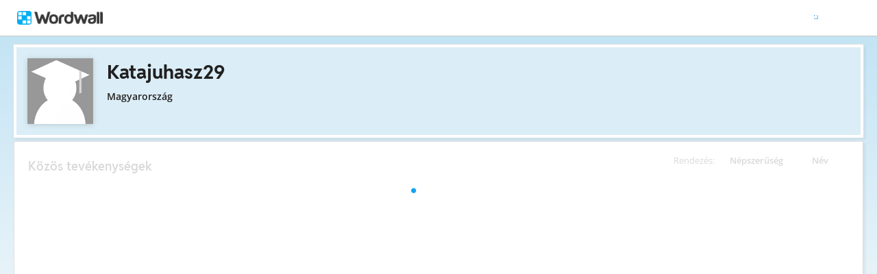

--- FILE ---
content_type: text/html; charset=utf-8
request_url: https://wordwall.net/hu/teacher/8816468/katajuhasz29
body_size: 17644
content:

<!DOCTYPE html>
<html lang="hu" dir="ltr" prefix="og: http://ogp.me/ns#"> 
<head>    
    <meta charset="utf-8">
    <script>
    (function(w,d,s,l,i){w[l]=w[l]||[];w[l].push({'gtm.start':
    new Date().getTime(),event:'gtm.js'});var f=d.getElementsByTagName(s)[0],
    j=d.createElement(s),dl=l!='dataLayer'?'&l='+l:'';j.async=true;j.src=
    'https://www.googletagmanager.com/gtm.js?id='+i+dl;f.parentNode.insertBefore(j,f);
    })(window,document,'script','dataLayer','GTM-NZ7ZRHHJ');</script>

    <meta name="charset" content="utf-8">
    <title>Katajuhasz29 - Tananyagok</title>
    <meta name="description" content="Gegenst&#xE4;nde im Alltag der Familie - Wem geh&#xF6;ren die Gegenst&#xE4;nde? - Mundart Familienmitglieder - Die Familienmitglieder">
<meta name="viewport" content="width=device-width, initial-scale=1.0, maximum-scale=1.0, minimal-ui">
<meta http-equiv="X-UA-Compatible" content="IE=edge">
<meta name="apple-mobile-web-app-capable" content="yes">
<meta property="fb:app_id" content="487289454770986">
<link rel="icon" href="https://app.cdn.wordwall.net/static/content/images/favicon.2evmh0qrg1aqcgft8tddfea2.ico">
        <link rel="alternate" href="https://wordwall.net/ca/teacher/8816468/katajuhasz29" hreflang="ca" />
        <link rel="alternate" href="https://wordwall.net/cb/teacher/8816468/katajuhasz29" hreflang="ceb" />
        <link rel="alternate" href="https://wordwall.net/cs/teacher/8816468/katajuhasz29" hreflang="cs" />
        <link rel="alternate" href="https://wordwall.net/da/teacher/8816468/katajuhasz29" hreflang="da" />
        <link rel="alternate" href="https://wordwall.net/de/teacher/8816468/katajuhasz29" hreflang="de" />
        <link rel="alternate" href="https://wordwall.net/et/teacher/8816468/katajuhasz29" hreflang="et" />
        <link rel="alternate" href="https://wordwall.net/teacher/8816468/katajuhasz29" hreflang="en" />
        <link rel="alternate" href="https://wordwall.net/es/teacher/8816468/katajuhasz29" hreflang="es" />
        <link rel="alternate" href="https://wordwall.net/fr/teacher/8816468/katajuhasz29" hreflang="fr" />
        <link rel="alternate" href="https://wordwall.net/hr/teacher/8816468/katajuhasz29" hreflang="hr" />
        <link rel="alternate" href="https://wordwall.net/id/teacher/8816468/katajuhasz29" hreflang="id" />
        <link rel="alternate" href="https://wordwall.net/it/teacher/8816468/katajuhasz29" hreflang="it" />
        <link rel="alternate" href="https://wordwall.net/lv/teacher/8816468/katajuhasz29" hreflang="lv" />
        <link rel="alternate" href="https://wordwall.net/lt/teacher/8816468/katajuhasz29" hreflang="lt" />
        <link rel="alternate" href="https://wordwall.net/hu/teacher/8816468/katajuhasz29" hreflang="hu" />
        <link rel="alternate" href="https://wordwall.net/ms/teacher/8816468/katajuhasz29" hreflang="ms" />
        <link rel="alternate" href="https://wordwall.net/nl/teacher/8816468/katajuhasz29" hreflang="nl" />
        <link rel="alternate" href="https://wordwall.net/no/teacher/8816468/katajuhasz29" hreflang="no" />
        <link rel="alternate" href="https://wordwall.net/uz/teacher/8816468/katajuhasz29" hreflang="uz" />
        <link rel="alternate" href="https://wordwall.net/pl/teacher/8816468/katajuhasz29" hreflang="pl" />
        <link rel="alternate" href="https://wordwall.net/pt/teacher/8816468/katajuhasz29" hreflang="pt" />
        <link rel="alternate" href="https://wordwall.net/ro/teacher/8816468/katajuhasz29" hreflang="ro" />
        <link rel="alternate" href="https://wordwall.net/sk/teacher/8816468/katajuhasz29" hreflang="sk" />
        <link rel="alternate" href="https://wordwall.net/sl/teacher/8816468/katajuhasz29" hreflang="sl" />
        <link rel="alternate" href="https://wordwall.net/sh/teacher/8816468/katajuhasz29" hreflang="sr-Latn" />
        <link rel="alternate" href="https://wordwall.net/fi/teacher/8816468/katajuhasz29" hreflang="fi" />
        <link rel="alternate" href="https://wordwall.net/sv/teacher/8816468/katajuhasz29" hreflang="sv" />
        <link rel="alternate" href="https://wordwall.net/tl/teacher/8816468/katajuhasz29" hreflang="tl" />
        <link rel="alternate" href="https://wordwall.net/tr/teacher/8816468/katajuhasz29" hreflang="tr" />
        <link rel="alternate" href="https://wordwall.net/vi/teacher/8816468/katajuhasz29" hreflang="vi" />
        <link rel="alternate" href="https://wordwall.net/el/teacher/8816468/katajuhasz29" hreflang="el" />
        <link rel="alternate" href="https://wordwall.net/bg/teacher/8816468/katajuhasz29" hreflang="bg" />
        <link rel="alternate" href="https://wordwall.net/kk/teacher/8816468/katajuhasz29" hreflang="kk" />
        <link rel="alternate" href="https://wordwall.net/ru/teacher/8816468/katajuhasz29" hreflang="ru" />
        <link rel="alternate" href="https://wordwall.net/sr/teacher/8816468/katajuhasz29" hreflang="sr-Cyrl" />
        <link rel="alternate" href="https://wordwall.net/uk/teacher/8816468/katajuhasz29" hreflang="uk" />
        <link rel="alternate" href="https://wordwall.net/he/teacher/8816468/katajuhasz29" hreflang="he" />
        <link rel="alternate" href="https://wordwall.net/ar/teacher/8816468/katajuhasz29" hreflang="ar" />
        <link rel="alternate" href="https://wordwall.net/hi/teacher/8816468/katajuhasz29" hreflang="hi" />
        <link rel="alternate" href="https://wordwall.net/gu/teacher/8816468/katajuhasz29" hreflang="gu" />
        <link rel="alternate" href="https://wordwall.net/th/teacher/8816468/katajuhasz29" hreflang="th" />
        <link rel="alternate" href="https://wordwall.net/ko/teacher/8816468/katajuhasz29" hreflang="ko" />
        <link rel="alternate" href="https://wordwall.net/ja/teacher/8816468/katajuhasz29" hreflang="ja" />
        <link rel="alternate" href="https://wordwall.net/sc/teacher/8816468/katajuhasz29" hreflang="zh-Hans" />
        <link rel="alternate" href="https://wordwall.net/tc/teacher/8816468/katajuhasz29" hreflang="zh-Hant" />
    <link rel="alternate" href="https://wordwall.net/teacher/8816468/katajuhasz29" hreflang="x-default" />
<link rel="stylesheet" href="https://app.cdn.wordwall.net/static/content/css/theme_fonts.2j6fo1opt1ttcupgpi7fntq2.css">
<link rel="stylesheet" href="https://app.cdn.wordwall.net/static/content/css/vendors/fontawesome/fontawesome.22aeeck8jrzwbtmidt3nrqq2.css">
<link rel="stylesheet" href="https://app.cdn.wordwall.net/static/content/css/vendors/fontawesome/regular.2gqygglcecrrnfktyowxxxa2.css">
<link rel="stylesheet" href="https://app.cdn.wordwall.net/static/content/css/vendors/fontawesome/solid.2_xrvpa0cais40dzumgrmlg2.css">
<link rel="stylesheet" href="https://app.cdn.wordwall.net/static/content/css/vendors/owl-carousel.2qnjidzza-zq8o1i56bne4w2.css">
<link rel="stylesheet" href="https://app.cdn.wordwall.net/static/content/css/global/shell.2iioebbbtnt9oyjhr_ila_w2.css">
<link rel="stylesheet" href="https://app.cdn.wordwall.net/static/content/css/global/global.2cygewuy08lweqkf2fssf6a2.css">
<link rel="stylesheet" href="https://app.cdn.wordwall.net/static/content/css/global/buttons.2mpwzvjd8l3tgxreh1xbsdg2.css">
<link rel="stylesheet" href="https://app.cdn.wordwall.net/static/content/css/global/modal_views.2rwieuw2gdagr7ztlyy1z1q2.css">

<script src="https://app.cdn.wordwall.net/static/scripts/vendor/jquery-1-10-2.2rzqotepy6acictocepzwzw2.js" crossorigin="anonymous"></script>

<script src="https://app.cdn.wordwall.net/static/scripts/resources/strings_hu.2obh8nlrqkpgnqqo8dlfdug2.js" crossorigin="anonymous"></script>

<script src="https://app.cdn.wordwall.net/static/scripts/saltarelle/mscorlib.23haqbztvld_vmbgqmckfnw2.js" crossorigin="anonymous"></script>
<script src="https://app.cdn.wordwall.net/static/scripts/saltarelle/linq.2cc575_28obwhfl6vvtahnq2.js" crossorigin="anonymous"></script>
<script src="https://app.cdn.wordwall.net/static/scripts/global/cdnlinks.2h4mll1u-o3xp5uqh9cvyvw2.js" crossorigin="anonymous"></script>
<script src="https://app.cdn.wordwall.net/static/scripts/saltarelle/vel-wordwall-global.2r001oli6reys3p5mk906tw2.js" crossorigin="anonymous"></script>
<script src="https://app.cdn.wordwall.net/static/scripts/saltarelle/vel-wordwall-global-web.29v-rbywvwc9mwqm1gzcjqq2.js" crossorigin="anonymous"></script>
<script src="https://app.cdn.wordwall.net/static/scripts/global/shell_startup.2yctzr642h9ktrlslbka67q2.js" crossorigin="anonymous"></script>

<script type='text/javascript'>
var s=window.ServerModel={};s.userId=Number(0);s.isPro=Boolean(false);s.isBasic=Boolean(false);s.languageId=Number(1038);s.localeId=Number(1033);s.isTest=Boolean(false);s.policyVersion=Number(1);s.policyTestOnly=Boolean(false);s.pageId=Number(2);s.authorUserId=Number(8816468);s.searchParameter=null;s.authorUsername="Katajuhasz29";s.authorIsTopCreator=Boolean(false);s.folderIds=[0];s.myActivitiesVariation=Number(1);s.iso6391Code="hu";s.languageCode="hu";s.guestVisit=[];</script>
<script src="/scripts/global/switches_database.js"></script>
<script src="https://app.cdn.wordwall.net/static/scripts/vendor/cookieconsent-umd-min.2g8dlnai9awnihi_x-747rw2.js" crossorigin="anonymous"></script>

<link rel="stylesheet" href="https://app.cdn.wordwall.net/static/content/css/vendors/cookieconsent-min.2zws351qc7f168xdsmihqxq2.css">

<script>
    window.dataLayer = window.dataLayer || [];

    function gtag() {
        dataLayer.push(arguments);
    }

    gtag('consent', 'default', {
        'ad_user_data': 'denied',
        'ad_personalization': 'denied',
        'ad_storage': 'denied',
        'analytics_storage': 'denied'
    });
    gtag('js', new Date());
    gtag('config', 'G-N4J48Z4ENN', {
        'deployment_env': 'production'
    });
</script>
<script type="text/plain" data-category="analytics" async data-src="https://www.googletagmanager.com/gtag/js?id=G-N4J48Z4ENN"></script>


<script type="text/javascript">
    $(document).ajaxSend(function (event, jqXHR, ajaxOptions) {
        jqXHR.setRequestHeader("X-Wordwall-Version", "1.0.0.0");
    });
</script>

    
    <link rel="stylesheet" href="https://app.cdn.wordwall.net/static/content/css/vendors/jquery-ui.24o8mpwoe3ocnlf4wn-vjtg2.css">
<link rel="stylesheet" href="https://app.cdn.wordwall.net/static/content/css/vendors/jquery-ui-structure.2zfoamrgpsbrb7cdfwvb17a2.css">
<link rel="stylesheet" href="https://app.cdn.wordwall.net/static/content/css/vendors/jquery-ui-theme.2dvqdklkcqg4nz87vtgfcwq2.css">
<link rel="stylesheet" href="https://app.cdn.wordwall.net/static/content/css/global/share.25thl6mht9idu--pdn8exwa2.css">

    <link rel="stylesheet" href="https://app.cdn.wordwall.net/static/content/css/my_activities/toolbar.2zbz8g6ruo4yda6_z-ishrg2.css">
<link rel="stylesheet" href="https://app.cdn.wordwall.net/static/content/css/my_activities/breadcrumb.2a5uzmw2iw-tsjcewybyf0a2.css">
<link rel="stylesheet" href="https://app.cdn.wordwall.net/static/content/css/my_activities/column_headers.26vam1lvz_8zdxoa2-9n03w2.css">
<link rel="stylesheet" href="https://app.cdn.wordwall.net/static/content/css/my_activities/context_menu.2eg2lkgujf_-8mvlhm94vyw2.css">
<link rel="stylesheet" href="https://app.cdn.wordwall.net/static/content/css/my_activities/item_toolbar.2v9snwx0renlzescb_2cubw2.css">
<link rel="stylesheet" href="https://app.cdn.wordwall.net/static/content/css/my_activities/items.2uaxjc0dznfnp0cjp1tmhfw2.css">
<link rel="stylesheet" href="https://app.cdn.wordwall.net/static/content/css/global/share_buttons.2czsnfbjaffn0gprthhhhyg2.css">
<link rel="stylesheet" href="https://app.cdn.wordwall.net/static/content/css/my_activities/modals.2wcu5gcbfkmilz3rkpdfnmq2.css">

    <link rel="stylesheet" href="https://app.cdn.wordwall.net/static/content/css/teacher/teacher.29zxsgrlodld6vzlojjyama2.css">
    <link rel="stylesheet" href="https://app.cdn.wordwall.net/static/content/css/global/share_buttons.2czsnfbjaffn0gprthhhhyg2.css">
    <link rel="stylesheet" href="https://app.cdn.wordwall.net/static/content/css/global/global.2cygewuy08lweqkf2fssf6a2.css">
    <script src="https://app.cdn.wordwall.net/static/scripts/saltarelle/vel-wordwall-myactivities.2dyv64jqkwhvlr1j3omnnba2.js" crossorigin="anonymous"></script>


</head>
<body>
    <noscript><iframe src="https://www.googletagmanager.com/ns.html?id=GTM-NZ7ZRHHJ"
height="0" width="0" style="display:none;visibility:hidden"></iframe></noscript>

    <div id="error_report" class="hidden"></div>
    <div id="notification_banners" class="js-notification-banners"></div>
    <div id="outer_wrapper">
            <div class="js-header-ajax">
    <div class="header-wrapper">
        <header>
            <div id="logo" class="float-left"></div>
            <img class="js-header-ajax-load float-right header-load" src="https://app.cdn.wordwall.net/static/content/images/loading_bar_white_small.2b_1tqzjucyplw6yqoygnua2.gif" />
        </header> 
    </div>
</div>

        


<script>$(document).ready(function(){new VEL.Wordwall.MyActivities.MyActivitiesPage().initialize();});</script>



<div class="top-panel js-top-panel public-view">

    <div>
            <img class="float-left author-profile-image" src="https://app.cdn.wordwall.net/static/content/images/large_profile.2vyj4rabmwp1925kliygfeq2.png" />
    </div>

    <div class="top-panel-header">
        <div class="js-breadcrumb-trail breadcrumb-trail" data-home-path="/hu/teacher/8816468/katajuhasz29">
            <a class="folder-crumb">
                <h1>Katajuhasz29
                </h1>
            </a>
        </div>
    </div>

    <div class="author-profile">
        <div class="author-profile-title">
            <span class="author-locale">Magyarorsz&#xE1;g</span>
        </div>

    </div>

</div>





<div class="items-panel" draggable="false">
    <div class="column-headers">
    <span class="column-title">Rendez&#xE9;s: </span>
    <span class="js-orderby-views column-header">N&#xE9;pszer&#x171;s&#xE9;g<i class="fa fa-sort-down js-order-arrow"></i></span>
    <span class="js-orderby-name column-header">N&#xE9;v<i class="fa fa-sort-up js-order-arrow transparent"></i></span>
</div>
    <h2 class="items-message">K&#xF6;z&#xF6;s tev&#xE9;kenys&#xE9;gek</h2>

    <div class="clear"></div>

    <div class="folder-container js-folder-container"></div>

    <div class="progress-wrapper js-progress-wrapper no-select hidden">
    <img src="https://app.cdn.wordwall.net/static/content/images/loading_bar_blue.22epcdpvctnoaztmnoizx5q2.gif">
</div>


    <div class="js-empty-message empty-message hidden">
        <p>Ez a mappa &#xFC;res.</p>
    </div>

    <div class="items-container js-items-container"></div>
</div>





<script type="text/template" id="share_activity_steps_template">
    <div class="modal-steps-wrapper">
        <div data-template="step_resource_setup"></div>
        <div data-template="step_resource_done"></div>
        <div data-template="step_public_resource_done"></div>
        <div data-template="step_assignment_setup"></div>
        <div data-template="step_assignment_done"></div>
        <div data-template="step_past_assignment_done"></div>
        <div data-template="step_gc_assignment"></div>
        <div data-template="step_gc_assignment_refuse"></div>
        <div data-template="step_gc_assignment_done"></div>
        <div data-template="step_email"></div>
        <div data-template="step_embed"></div>
        <div data-template="step_qr"></div>
        <div data-template="step_share_or_homework"></div>
    </div>
</script>

<script type="text/template" id="edit_tags_modal_template">
    <div>
        <div data-template="edit_tag_part"></div>
        <div data-template="add_tag_part"></div>
        <div data-template="remove_tag_part"></div>
        <h1>C&#xED;mk&#xE9;k szerkeszt&#xE9;se</h1>
        <p>&nbsp;</p>
        <div data-template="tags_part"></div>
    </div>
</script>

<script type="text/template" id="recognised_email_address_blob_template">
    <div class='recognised-email-address-blob js-recognised-email-address-blob no-select' translate='no' contenteditable="false">
        <p>{0}</p> <span class="fa fa-xmark js-address-blob-remove"></span>
        <input name="Addresses" type="hidden" value="{0}" />
    </div>
</script>

<script type="text/template" id="all_done_part">
    <h2 class="share-all-done">
        <img src="https://app.cdn.wordwall.net/static/content/images/activity/green-tick.2ekkmfk3i14jbudth7sgjkg2.png" class="tick" />
        &#xD6;sszes k&#xE9;sz
    </h2>
</script>

<script type="text/template" id="share_link_part">
    <div class="js-share-copyright hidden">
        <p>Az er&#x151;forr&#xE1;s k&#xF6;zz&#xE9;t&#xE9;tele szerz&#x151;i jogi jogs&#xE9;rt&#xE9;si ig&#xE9;ny miatt blokkolva van.</p>
        <p>Ha kétségei vannak, kérjük, <a href='/hu/contact' class='' target=''>lépjen kapcsolatba velünk</a>.</p>
    </div>
    <div class="share-link js-share-link">
        <span class="fa fa-link"></span>
        <input type="text" class="js-share-link-input" readonly>
        <a class="default-btn js-share-link-copy">M&#xE1;sol&#xE1;s</a>
    </div>
</script>

<script type="text/template" id="share_buttons_part">
    <div class="share-buttons js-share-buttons">
        <p>Megoszt&#xE1;s vagy be&#xE1;gyaz&#xE1;s</p>

        <button class="share-native js-share-modal-native hidden" title="Megoszt&#xE1;s">
            <i class="fa fa-share-nodes"></i> &nbsp;
            <img class="share-native-icon js-share-pinterest hidden" src="https://app.cdn.wordwall.net/static/content/images/social/pinterest.2v9wio9dy8f9ego7q-lhe4w2.svg" />
            <img class="share-native-icon facebook" src="https://app.cdn.wordwall.net/static/content/images/social/facebook-f.24orh71vo2ssaax-kxoctga2.svg" />
        </button>
        <button class="share-by-pinterest js-share-modal-by-pinterest hidden" title="Pin ment&#xE9;se">
            <img class="share-button-icon" src="https://app.cdn.wordwall.net/static/content/images/social/pinterest.2v9wio9dy8f9ego7q-lhe4w2.svg" />
        </button>
        <button class="share-by-facebook js-share-modal-by-facebook hidden" title="Ossza meg a Facebook-on">
            <img class="share-button-icon" src="https://app.cdn.wordwall.net/static/content/images/social/facebook-f.24orh71vo2ssaax-kxoctga2.svg" />
        </button>

        <button class="share-by-google js-share-modal-by-google" title="Ossza meg a Google-on"><i class="fa">&nbsp;</i></button>
        <button class="share-by-email js-share-modal-by-email hidden" title="Ossza meg e-mailen kereszt&#xFC;l"><i class="fa fa-envelope"></i></button>
        <button class="share-by-embed js-share-modal-by-embed" title="&#xC1;gyazza be saj&#xE1;t weboldal&#xE1;ra"><i class="fa fa-code"></i></button>
        <button class="share-by-qr js-share-modal-by-qr" title="Megoszt&#xE1;s QR-k&#xF3;ddal"><i class="fa fa-qrcode"></i></button>
    </div>
</script>

<script type="text/template" id="current_assignments">
    <div class="current-assignments js-current-assignments">
        <div class="current-assignments-container-mobile js-current-assignments-container-mobile">
        </div>
        <div class="current-assignments-table-container">
            <table class="current-assignments-table js-current-assignments-table">
                <thead>
                    <tr>
                        <th colspan="3">C&#xED;m</th>
                        <th>V&#xE1;laszok</th>
                        <th colspan="2">L&#xE9;trehozva</th>
                        <th class="deadline-th">Hat&#xE1;rid&#x151;</th>
                    </tr>
                </thead>
                <tbody>
                </tbody>
            </table>
        </div>
    </div>
</script>

<script type="text/template" id="current_assignment">
    <tr>
        <td colspan="3" title="{0}">
            <a href="{4}" target="_blank">
                {0}
            </a>
        </td>
        <td>
            <i class="fa fa-user"></i>
            <span>&nbsp;{1}</span>
        </td>
        <td colspan="2">
            <i class="fa fa-calendar-days"></i>
            <span>&nbsp;{2}</span>
        </td>
        <td class="deadline-td">{3}</td>
        <td colspan="3" class="buttons-td">
            <a class="default-btn white js-share-link-copy" title="Link m&#xE1;sol&#xE1;sa">
                <i class="fa fa-link"></i>
                <span>&nbsp;Link m&#xE1;sol&#xE1;sa</span>
            </a>
            <a class="default-btn white share-link-copy-active js-share-link-copy-active" style="display: none;" title="M&#xE1;solt!">
                <i class="fa fa-check"></i>
                <span>&nbsp;M&#xE1;solt!</span>
            </a>
            <a class="default-btn white qr-code js-qr-code" title="QR-k&#xF3;d">
                <i class="fa fa-qrcode"></i>
                <span>&nbsp;QR-k&#xF3;d</span>
            </a>
            <a class="default-btn white delete-item js-delete-item" title="T&#xF6;rl&#xE9;s">
                <i class="fa fa-trash-can"></i>
                <span>&nbsp;T&#xF6;rl&#xE9;s</span>
            </a>
        </td>
    </tr>
</script>

<script type="text/template" id="current_assignment_mobile">
    <div class="current-assignment-mobile">
        <div class="assignment-all-info-mobile">
            <div class="assignment-title-mobile" title="{0}">
                {0}
            </div>
            <div class="assignment-info-mobile">
                <div>
                    <i class="fa fa-user"></i>
                    <span>&nbsp;{1}</span>
                </div>
                <div>
                    <i class="fa fa-calendar-days"></i>
                    <span>&nbsp;{2}</span>
                </div>
                <div>
                    {3}
                </div>
            </div>
        </div>
        <div class="js-item-menu item-menu">&#x22EE;</div>
    </div>
</script>

<script type="text/template" id="step_assignment_setup">
    <div class="modal-step step-assignment-setup js-step-assignment-setup">
        <div class="modal-step-form">
            <h1>Feladat be&#xE1;ll&#xED;t&#xE1;sa</h1>
            


            <div class="form-section wide">
                <span class="formfield-name">Eredm&#xE9;nyek c&#xED;me</span>
                <input type="text" class="js-results-title formfield-input" maxlength="160" />
            </div>
            <div class="form-section js-assignment-options">
                <span class="formfield-name">Regisztr&#xE1;ci&#xF3;</span>
                <div class="formfield-input">
                    <div class="register-option">
                        <input type="radio" name="register" id="register_name" class="js-register-radio" value="1" />
                        <label for="register_name">
                            N&#xE9;v megad&#xE1;sa
                            <span class="form-explainer">A di&#xE1;koknak meg kell adniuk a nevet, miel&#x151;tt elkezden&#xE9;k.</span>
                        </label>
                    </div>
                    <div class="register-option">
                        <input type="radio" name="register" id="register_anon" class="js-register-radio" value="0" />
                        <label for="register_anon">
                            N&#xE9;vtelen
                            <span class="form-explainer">Nincs sz&#xFC;ks&#xE9;g regisztr&#xE1;ci&#xF3;ra - csak haszn&#xE1;lja</span>
                        </label>
                    </div>
                    <div class="register-option js-register-option-expt">
                        <div class="register-option-gc">
                            <span><input type="radio" name="register" id="register_gc" class="js-register-radio js-register-radio-gc" value="2" /></span>
                            <label for="register_gc" class="js-register-gc-label">
                                Google Classroom
                                <span class="form-explainer">A tev&#xE9;kenys&#xE9;g megoszt&#xE1;sa a Google Classroomban</span>
                            </label>
                        </div>
                        <div class="js-register-gc-cookie-consent-msg register-gc-cookie-consent-msg hidden">
                            <span>Ehhez a funkci&#xF3;hoz Google Classroom s&#xFC;tiket kell elfogadnod a Funkcion&#xE1;lis s&#xFC;tik alatt.</span>
                            <a href="#" class="js-register-gc-cookie-consent-btn"><span>Nyitott s&#xFC;ti be&#xE1;ll&#xED;t&#xE1;sok</span></a>
                        </div>
                        <div class="js-register-gc-options register-gc-options hidden">
                            <span class="formfield-input">
                                <label for="max_points">Maxim&#xE1;lis pontok:</label>
                                <input id="max_points" class="js-gc-max-points formfield-number" type="number" min="0" value="100" />
                            </span>
                        </div>
                    </div>
                </div>
            </div>
            <div class="form-section">
                <span class="formfield-name">Hat&#xE1;rid&#x151;</span>
                <span class="formfield-input">
                    <span class="results-deadline-option">
                        <input type="radio" name="deadline" id="deadline_none" class="js-deadline-radio" value="0" />
                        <label for="deadline_none">Nincs</label>
                    </span>
                    <span class="results-deadline-option">
                        <input type="radio" name="deadline" class="js-deadline-radio" value="1" />
                        <select class="js-deadline-time">
                            <option value="0">0:00&nbsp;</option>
                            <option value="100">1:00&nbsp;</option>
                            <option value="200">2:00&nbsp;</option>
                            <option value="300">3:00&nbsp;</option>
                            <option value="400">4:00&nbsp;</option>
                            <option value="500">5:00&nbsp;</option>
                            <option value="600">6:00&nbsp;</option>
                            <option value="700">7:00&nbsp;</option>
                            <option value="800">8:00&nbsp;</option>
                            <option value="900">9:00&nbsp;</option>
                            <option value="1000">10:00&nbsp;</option>
                            <option value="1100">11:00&nbsp;</option>
                            <option value="1200">12:00&nbsp;</option>
                            <option value="1300">13:00&nbsp;</option>
                            <option value="1400">14:00&nbsp;</option>
                            <option value="1500">15:00&nbsp;</option>
                            <option value="1600">16:00&nbsp;</option>
                            <option value="1700">17:00&nbsp;</option>
                            <option value="1800">18:00&nbsp;</option>
                            <option value="1900">19:00&nbsp;</option>
                            <option value="2000">20:00&nbsp;</option>
                            <option value="2100">21:00&nbsp;</option>
                            <option value="2200">22:00&nbsp;</option>
                            <option value="2300">23:00&nbsp;</option>
                            <option value="2359">23:59&nbsp;</option>
                        </select>
                        <input type="text" class="js-deadline-date formfield-date" readonly placeholder="YYYY.MM.DD." data-dateformat="yy.mm.dd." />
                    </span>
                </span>
            </div>
            <div class="form-section js-end-of-game">
                <span class="formfield-name">J&#xE1;t&#xE9;k v&#xE9;ge</span>
                <span class="formfield-input">
                    <input type="checkbox" id="gameover_review" class="js-gameover-review" />
                    <label for="gameover_review">V&#xE1;laszok &#xE1;ttekint&#xE9;se</label>
                    <br />
                    <input type="checkbox" id="gameover_leaderboard" class="js-gameover-leaderboard" />
                    <label for="gameover_leaderboard">Ranglista</label>
                    <br />
                    <input type="checkbox" id="gameover_restart" class="js-gameover-restart" />
                    <label for="gameover_restart">&#xDA;jraind&#xED;t&#xE1;s</label>
                </span>
            </div>
            <div class="form-section js-open-ended open-ended-panel hidden">
                <span class="share-section-header">A hozz&#xE1;rendel&#xE9;s eredm&#xE9;nyei nem tartalmaznak pontsz&#xE1;mokat</span>
                <span class="share-section-paragraph">Ennek a sablonnak nincs olyan v&#xE9;ge, amelyen a hallgat&#xF3; pontsz&#xE1;mot kap. Be&#xE1;ll&#xED;that egy feladatot, de az eredm&#xE9;nyek csak akkor ker&#xFC;lnek r&#xF6;gz&#xED;t&#xE9;sre, amikor a tanul&#xF3;k elkezdik a tev&#xE9;kenys&#xE9;get.</span>
            </div>
        </div>
        <div class="cta">
            <a class="default-btn large white js-back-step"><span class="fa fa-caret-left"></span> &nbsp; Vissza</a>
            <a class="default-btn large js-next-start cta-spacer">Start &nbsp;<span class="fa fa-caret-right"></span></a>
        </div>
    </div>
</script>

<script type="text/template" id="deadline_modal_template">
    <h1>Hat&#xE1;rid&#x151; m&#xF3;dos&#xED;t&#xE1;sa</h1>
    <select id="deadline_time">
        <option value="1">0:01&nbsp;</option>
        <option value="100">1:00&nbsp;</option>
        <option value="200">2:00&nbsp;</option>
        <option value="300">3:00&nbsp;</option>
        <option value="400">4:00&nbsp;</option>
        <option value="500">5:00&nbsp;</option>
        <option value="600">6:00&nbsp;</option>
        <option value="700">7:00&nbsp;</option>
        <option value="800">8:00&nbsp;</option>
        <option value="900">9:00&nbsp;</option>
        <option value="1000">10:00&nbsp;</option>
        <option value="1100">11:00&nbsp;</option>
        <option value="1200">12:00&nbsp;</option>
        <option value="1300">13:00&nbsp;</option>
        <option value="1400">14:00&nbsp;</option>
        <option value="1500">15:00&nbsp;</option>
        <option value="1600">16:00&nbsp;</option>
        <option value="1700">17:00&nbsp;</option>
        <option value="1800">18:00&nbsp;</option>
        <option value="1900">19:00&nbsp;</option>
        <option value="2000">20:00&nbsp;</option>
        <option value="2100">21:00&nbsp;</option>
        <option value="2200">22:00&nbsp;</option>
        <option value="2300">23:00&nbsp;</option>
        <option value="2359">23:59&nbsp;</option>
    </select>
    <input type="text" id="deadline_date" readonly placeholder="YYYY.MM.DD." data-dateformat="yy.mm.dd." />
</script>

<script type="text/template" id="step_assignment_done">
    <div class="modal-step js-step-assignment-done step-assignment-done">
        <h1>Hozz&#xE1;rendel&#xE9;si k&#xE9;szlet</h1>
        <div class="center">
            <div data-template="all_done_part" />
            <p class="share-link-instructions">Adja ezt a linket a di&#xE1;koknak:</p>
            <div data-template="share_link_part" />
            <div data-template="share_buttons_part" />
            <p>Egy bejegyzés hozzá lett adva <a href='/hu/myresults' class='' target=''>az én eredményeim</a></p>
        </div>
        <div class="cta">
            <a class="default-btn white js-close-modal-view">K&#xE9;sz</a>
        </div>
    </div>
</script>

<script type="text/template" id="step_past_assignment_done">
    <div class="modal-step js-step-past-assignment-done">
        <h1>Hozz&#xE1;rendel&#xE9;s megoszt&#xE1;sa</h1>
        <p class="share-link-instructions">Adja ezt a linket a di&#xE1;koknak:</p>
        <div data-template="share_link_part" />
        <div data-template="share_buttons_part" />
        <div class="cta">
            <a class="default-btn white js-close-modal-view">K&#xE9;sz</a>
        </div>
    </div>
</script>

<script type="text/template" id="step_gc_assignment">
    <div class="modal-step js-step-gc-assignment modal-step-gc-assignment">
        <h1>Google Classroom</h1>
        <div class="form-section wide">
            <div class="formfield-name">Tantermi oszt&#xE1;ly kiv&#xE1;laszt&#xE1;sa</div>
            <div class="formfield-input">
                <label for="gc_course">Oszt&#xE1;lyok</label>
                <select id="gc_course" class="gc-course-select js-gc-course-select"></select>
            </div>
        </div>
        <div class="form-section wide">
            <div class="formfield-name">Hozz&#xE1;rendel&#xE9;s</div>
            <div class="formfield-input">
                <input type="radio" name="gc_assign_to" id="gc_assign_to_all_students" class="js-gc-assign-to-radio js-gc-assign-to-radio-all-students" value="0" />
                <label for="gc_assign_to_all_students">Az &#xF6;sszes di&#xE1;k az oszt&#xE1;lyban</label>
            </div>
            <div class="formfield-input">
                <input type="radio" name="gc_assign_to" id="gc_assign_to_selected_students" class="js-gc-assign-to-radio js-gc-assign-to-radio-selected-students" value="1" />
                <label for="gc_assign_to_selected_students">Kiv&#xE1;lasztott di&#xE1;kok</label>
            </div>
            <div class="formfield-input gc-assign-to-student">
                <ul class="js-gc-assign-to-student-list hidden"></ul>
                <span class="js-gc-assign-to-student-no-students hidden">Nincsenek di&#xE1;kok erre az oszt&#xE1;lyra kijel&#xF6;lve.</span>
            </div>
        </div>
        <div class="cta">
            <a class="default-btn large white js-back-step"><span class="fa fa-caret-left"></span> &nbsp; Vissza</a>
            <a class="default-btn large js-gc-share-button cta-spacer">Megoszt&#xE1;s &nbsp;<span class="fa fa-caret-right"></span></a>
        </div>
    </div>
</script>

<script type="text/template" id="step_gc_assignment_refuse">
    <div class="modal-step js-step-gc-assignment-refuse modal-step-gc-assignment-refuse">
        <h1>L&#xE9;trehoz egy Wordwall-hozz&#xE1;rendel&#xE9;st?</h1>
        <div class="center">
            <p>&#xDA;gy t&#x171;nik, megtagadta az enged&#xE9;lyt a Google Classroom sz&#xE1;m&#xE1;ra.</p>
            <p>L&#xE9;trehoz helyette Wordwall-hozz&#xE1;rendel&#xE9;st?</p>
        </div>
        <div>
            <a class="default-btn large white js-close-modal-view">Nem</a>
            <a class="default-btn large js-back-step cta-spacer">Igen</a>
        </div>
    </div>
</script>

<script type="text/template" id="step_gc_assignment_done">
    <div class="modal-step js-step-gc-assignment-done modal-step-gc-assignment-done">
        <h1>
            <img src="https://app.cdn.wordwall.net/static/content/images/activity/green-tick.2ekkmfk3i14jbudth7sgjkg2.png" />
            Hozz&#xE1;rendel&#xE9;si k&#xE9;szlet
        </h1>
        <div class="center">
            <p>A feladat most m&#xE1;r k&#xE9;szen &#xE1;ll a megtekint&#xE9;sre &#xE9;s a megoszt&#xE1;sra mind a Wordwallban, mind a Google Classroomban.</p>
        </div>
        <div class="center">
            <p><a class="default-btn large js-view-gc-assignment-on-gc">Megtekint&#xE9;s a Google Tanteremben</a></p>
            <p><a class="default-btn large white js-view-gc-assignment-on-wordwall">Megtekint&#xE9;s a Wordwallon</a></p>
        </div>
    </div>
</script>

<script type="text/template" id="step_resource_setup">
    <div class="modal-step step-resource-setup js-step-resource-setup">
        <div data-template="edit_tag_part"></div>
        <div data-template="add_tag_part"></div>
        <div data-template="remove_tag_part"></div>
        <div class="resource-setup-content">
            <h1 class="js-share-title">K&#xF6;zz&#xE9;t&#xE9;teli be&#xE1;ll&#xED;t&#xE1;sok</h1>
            <span class="formfield-name">Er&#x151;forr&#xE1;s c&#xED;me</span>
            <div class="formfield-settings">
                <input type="text" class="formfield-input formfield-title js-resource-title" />
            </div>
            <div data-template="tags_part"></div>
            <div class="cta">
                <a class="default-btn large white js-back-step"><span class="fa fa-caret-left"></span> &nbsp; Vissza</a>
                <a class="default-btn large white js-share-private hidden"><span class="fa fa-lock"></span> &nbsp; Priv&#xE1;t</a>
                <a class="default-btn large js-next-publish cta-spacer">K&#xF6;zz&#xE9;t&#xE9;tel &nbsp;<span class="fa fa-caret-right"></span></a>
            </div>
        </div>
    </div>
</script>

<script type="text/template" id="tags_update">
    <img class="js-tags-update" src="https://app.cdn.wordwall.net/static/content/images/loading_bar_grey.2hs2xjaohiny5gev_uphtig2.gif" />
</script>

<script type="text/template" id="tags_part">
    <div class="formfield-settings js-tags-section tags-section">
        <div class="insert-tags js-insert-tags">
            <img class="js-tags-loading" src="https://app.cdn.wordwall.net/static/content/images/loading_bar_blue.22epcdpvctnoaztmnoizx5q2.gif" />
        </div>
    </div>
</script>

<script type="text/template" id="edit_tag_part">
    <div class="popup-wrapper js-edit-wrapper hidden">
        <div class="popup-inner js-popup-inner">
            <span class="formfield-name">C&#xED;mke szerkeszt&#xE9;se</span>
            <input class="js-edit-input" maxlength="50" type="text" />
            <div class="popup-buttons">
                <button class="default-btn js-edit-ok">Ok</button>
                <button class="default-btn white js-popup-cancel">Elvet</button>
                <button class="default-btn white js-edit-delete">T&#xF6;rl&#xE9;s</button>
            </div>
        </div>
    </div>
</script>

<script type="text/template" id="add_tag_part">
    <div class="popup-wrapper js-add-wrapper hidden">
        <div class="popup-inner js-popup-inner">
            <span class="formfield-name js-add-title"></span>
            <input class="js-add-input" maxlength="50" type="text" />
            <div class="popup-buttons">
                <button class="default-btn js-add-ok">Ok</button>
                <button class="default-btn white js-popup-cancel">Elvet</button>
            </div>
        </div>
    </div>
</script>

<script type="text/template" id="remove_tag_part">
    <div class="popup-wrapper js-remove-wrapper hidden">
        <div class="popup-inner js-popup-inner">
            <span class="formfield-name">Biztosan t&#xF6;r&#xF6;lni szeretn&#xE9;?</span>
            <div class="popup-buttons">
                <button class="default-btn js-remove-ok">Ok</button>
                <button class="default-btn white js-popup-cancel">Elvet</button>
            </div>
        </div>
    </div>
</script>

<script type="text/template" id="step_resource_done">
    <div class="modal-step js-step-resource-done step-resource-done">
        <h1>Er&#x151;forr&#xE1;s k&#xF6;zz&#xE9;t&#xE9;ve</h1>
        <div data-template="all_done_part" />
        <div data-template="share_link_part" />
        <div data-template="share_buttons_part" />
        <p>Ez az erőforrás már szerepel a <a href='/hu/teacher/my' class='' target=''>Adatlap</a></p>
        <div class="cta">
            <a class="default-btn white js-close-modal-view">K&#xE9;sz</a>
        </div>
    </div>

</script>

<script type="text/template" id="step_public_resource_done">
    <div class="modal-step js-step-public-resource-done">
        <h1>Er&#x151;forr&#xE1;s megoszt&#xE1;sa</h1>
        <div data-template="share_link_part" />
        <div data-template="share_buttons_part" />
        <div class="cta">
            <a class="default-btn white js-back-step"><span class="fa fa-caret-left"></span>&nbsp; <span class="js-back-text">Vissza</span><span class="js-settings-text hidden">K&#xF6;zz&#xE9;t&#xE9;teli be&#xE1;ll&#xED;t&#xE1;sok</span></a>

        </div>
    </div>

</script>

<script type="text/template" id="step_email">
    <div class="modal-step js-step-email">
        <h1>Ossza meg e-mailen kereszt&#xFC;l</h1>
<form action="/resourceajax/emailshare" class="js-email-link-form" method="post" novalidate="novalidate"><input data-val="true" data-val-required="The LanguageId field is required." id="LanguageId" name="LanguageId" type="hidden" value="1038" /><input id="ActivityId" name="ActivityId" type="hidden" value="0" /><input id="HomeworkGameId" name="HomeworkGameId" type="hidden" value="0" />            <div class="email-wrapper">
                <button class="default-btn email-addresses-add-btn js-email-addresses-add-btn"><i class="fa fa-plus"></i></button>
                <div class="email-addresses-input-wrapper">
                    <input type="email" placeholder="E-mail c&#xED;m hozz&#xE1;ad&#xE1;sa..." class="js-email-addresses-input email-addresses-input" spellcheck="false" />
                </div>
            </div>
            <div class="js-recognised-addresses recognised-addresses"></div>
            <button class="js-send-email-button float-right medium default-btn js-btn-load">K&#xFC;ld&#xE9;s</button>
            <p class="email-disclaimer">Az itt megadott e-maileket nem t&#xE1;rolj&#xE1;k vagy haszn&#xE1;lj&#xE1;k m&#xE1;s c&#xE9;lokra.</p>
<input name="__RequestVerificationToken" type="hidden" value="CfDJ8DCa4Rc4UpVAm6q24HpsfnLST2mXbzsBqr_Ryk6tlXIXgiuwpNJ1ec4YoRryYQOfdcmKWKFJISPD4dowS8NfdFHotmoZ4Z-t_E1sC3msrNmo_EwHeYRztAAnSJe1_DuquYAZj92dvoOzwsGpYsGXWOE" /></form>        <div class="clear"></div>
        <div class="cta">
            <a class="default-btn white js-back-step"><span class="fa fa-caret-left"></span>&nbsp; Vissza</a>
        </div>
    </div>

</script>

<script type="text/template" id="step_qr">
    <div class="modal-step js-step-qr">
        <h1 class="js-qr-title"></h1>
        <div class="js-qr-image qr-image"></div>
        <div class="cta">
            <a class="default-btn white js-back-step hidden"><span class="fa fa-caret-left"></span>&nbsp; Vissza</a>
        </div>
    </div>
</script>

<script type="text/template" id="step_share_or_homework">
    <div class="modal-step js-step-share-or-homework">
        <h1 class="js-share-or-homework-title"></h1>
            <div class="share-or-homework-wrapper">
                <div class="share-or-homework">
                    <a href="#" class="default-btn share-button large js-share-multiple-public">
                        <span class="fa fa-share-nodes"></span>
                        Oldal megoszt&#xE1;sa
                    </a>
                    <p>A tev&#xE9;kenys&#xE9;goldalt el&#xE9;rhet&#x151;v&#xE9; teszi m&#xE1;sok sz&#xE1;m&#xE1;ra.</p>
                </div>
                <div class="share-or-homework">
                    <a href="#" class="default-btn share-button large js-share-multiple-private">
                        <span class="fa fa-calendar-days"></span>
                        Hozz&#xE1;rendel&#xE9;s be&#xE1;ll&#xED;t&#xE1;sa
                    </a>
                    <p>Priv&#xE1;t kapcsolatot hoz l&#xE9;tre zavar&#xF3; t&#xE9;nyez&#x151;k n&#xE9;lk&#xFC;l. R&#xE9;szletes eredm&#xE9;nyeket gy&#x171;jt.</p>
                </div>
            </div>
    </div>
</script>

<script type="text/template" id="step_embed">
    <div class="modal-step js-step-embed">
        <h1>&#xC1;gyazza be saj&#xE1;t weboldal&#xE1;ra</h1>
        <div class="js-embed-loading embed-loading">
            <img src="https://app.cdn.wordwall.net/static/content/images/loading_bar_blue.22epcdpvctnoaztmnoizx5q2.gif" />
        </div>
        <div class="js-embed-settings clearfix hidden">
            <div class="embed-wrapper">
                <h2>El&#x151;n&#xE9;zet</h2>
                <div class="embed-preview-wrapper js-embed-preview-wrapper"></div>
            </div>

            <div class="embed-wrapper">
                <h2>Be&#xE1;ll&#xED;t&#xE1;sok</h2>

                <div class="embed-options-column">
                    <label>T&#xED;pus</label>
                    <div class="embed-option-input">
                        <input type="radio" name="embed_type" id="embed_type_iframe" value="0" checked>
                        <label for="embed_type_iframe">Keretben</label>
                    </div>
                    <div class="embed-option-input">
                        <input type="radio" name="embed_type" id="embed_type_thumbnail" value="1">
                        <label for="embed_type_thumbnail">Miniat&#x171;r</label>
                    </div>
                    <div class="embed-option-input">
                        <input type="radio" name="embed_type" id="embed_type_icon" value="2">
                        <label for="embed_type_icon">Kis ikon</label>
                    </div>
                </div>

                <div class="embed-options-column">
                    <label for="embed_theme">Vizu&#xE1;lis st&#xED;lus</label>
                    <div class="embed-option-input">
                        <select class="js-embed-theme" id="embed_theme"></select>
                    </div>

                    <label for="embed_language">Nyelv</label>
                    <div class="embed-option-input">
                        <select class="js-embed-language" id="embed_language" name="embed_language"><option value="1027">Catal&#xE0;</option>
<option value="13320">Cebuano</option>
<option value="1029">&#x10C;e&#x161;tina</option>
<option value="1030">Dansk</option>
<option value="1031">Deutsch</option>
<option value="1061">Eesti keel</option>
<option value="0">English</option>
<option value="1034">Espa&#xF1;ol</option>
<option value="1036">Fran&#xE7;ais</option>
<option value="1050">Hrvatski</option>
<option value="1057">Indonesia</option>
<option value="1040">Italiano</option>
<option value="1062">Latvian</option>
<option value="1063">Lietuvi&#x173;</option>
<option selected="selected" value="1038">Magyar</option>
<option value="1086">Melayu</option>
<option value="1043">Nederlands</option>
<option value="1044">Norsk</option>
<option value="1091">O&#x27;zbek</option>
<option value="1045">Polski</option>
<option value="1046">Portugu&#xEA;s</option>
<option value="1048">Rom&#xE2;n&#x103;</option>
<option value="1051">Sloven&#x10D;ina</option>
<option value="1060">Sloven&#x161;&#x10D;ina</option>
<option value="2074">Srpski</option>
<option value="1035">Suomi</option>
<option value="1053">Svenska</option>
<option value="13321">Tagalog</option>
<option value="1055">T&#xFC;rk&#xE7;e</option>
<option value="1066">Vietnamese</option>
<option value="1032">&#x3B5;&#x3BB;&#x3BB;&#x3B7;&#x3BD;&#x3B9;&#x3BA;&#x3AC;</option>
<option value="1026">&#x431;&#x44A;&#x43B;&#x433;&#x430;&#x440;&#x441;&#x43A;&#x438;</option>
<option value="1087">&#x49A;&#x430;&#x437;&#x430;&#x49B;</option>
<option value="1049">&#x420;&#x443;&#x441;&#x441;&#x43A;&#x438;&#x439;</option>
<option value="3098">&#x421;&#x440;&#x43F;&#x441;&#x43A;&#x438;</option>
<option value="1058">&#x423;&#x43A;&#x440;&#x430;&#x457;&#x43D;&#x441;&#x44C;&#x43A;&#x430;</option>
<option value="1037">&#x5E2;&#x5B4;&#x5D1;&#x5E8;&#x5B4;&#x5D9;&#x5EA;</option>
<option value="2">&#x639;&#x631;&#x628;&#x649;</option>
<option value="1081">&#x939;&#x93F;&#x902;&#x926;&#x940;</option>
<option value="1096">&#xA97;&#xAC1;&#xA9C;&#xAB0;&#xABE;&#xAA4;&#xAC0;</option>
<option value="1054">&#xE20;&#xE32;&#xE29;&#xE32;&#xE44;&#xE17;&#xE22;</option>
<option value="1042">&#xD55C;&#xAD6D;&#xC5B4;</option>
<option value="1041">&#x65E5;&#x672C;&#x8A9E;</option>
<option value="2052">&#x7B80;&#x4F53;&#x5B57;</option>
<option value="1028">&#x7E41;&#x9AD4;&#x5B57;</option>
</select>
                    </div>
                </div>
            </div>

            <div class="embed-wrapper">
                <h2>HTML</h2>
                <textarea class="embed-code-textarea js-embed-code-textarea" spellcheck="false" rows="4" readonly></textarea>
                <a class="default-btn js-copy-embed">M&#xE1;sol&#xE1;s</a>
            </div>
        </div>
        <div class="cta">
            <a class="default-btn white js-back-cta js-back-step hidden"><span class="fa fa-caret-left"></span>&nbsp; Vissza</a>
            <div class="js-guest-cta hidden">Ahhoz, hogy olyan kódokat generáljon, amelyek eredményeket gyűjtenek, <a href='/hu/account/basicsignup?ref=embed-assignment' class='' target=''>Regisztráció</a> szükséges.</div>
            <div class="js-assignment-cta hidden">Olyan kód létrehozása, amely eredményeket gyűjti: <a href='#' class='js-next-set-assignment' target=''>Set Assignment</a>, majd kattintson a <b><span class='fa fa-code'></span></b> gombra a beágyazásához.</div>
        </div>
    </div>
</script>

<script id="print_modal_bottom_buttons_template" type="text/template">
    <div class="print-outer">
        <div class="print-conversions-wrapper float-left">
            <h4>Munkalapok</h4>
            <div class="print-conversions js-print-conversions"></div>
            <div class="print-output-loading js-print-conversions-loading" />
        </div>
    </div>
    <div class="print-output-wrapper-bottom-buttons js-print-output-wrapper float-left">
        <div class="print-image-wrapper js-print-image-wrapper">
            <div class="print-output-loading js-print-output-loading"></div>
            <img class="print-image js-print-image" />
        </div>
    </div>
    <div class="print-options-wrapper-bottom-buttons js-print-options-wrapper hidden float-left">
        <div class="print-options-loading js-print-options-loading"></div>
        <div class="print-options js-print-options">
            <a href="#" class="js-print-back-button activity-action float-right"><span class="fa fa-caret-left"></span> Vissza</a>
            <h2>Be&#xE1;ll&#xED;t&#xE1;sok</h2>
            <div class="js-print-options-ajax"></div>
            <br />
            <div class="background-fader js-options-menu-background-fader"></div>
            <div class="activity-actions activity-options js-options-menu">
                <button class='js-login-required default-btn white apply-options-button js-apply-options-button unavailable'>Jelentkezzen erre a tev&#xE9;kenys&#xE9;gre</button>
                <div class="js-menu-inline menu-inline">
                    <a href="#" class="activity-action js-apply-default-options-button js-menu-item js-scroll-to-top js-always-menu">
                        <span class="name">Be&#xE1;ll&#xED;t&#xE1;s alap&#xE9;rtelmezett sablonk&#xE9;nt</span>
                    </a>
                    <a href="#" class="activity-action js-menu-toggle more-actions-dropdown-wrapper js-more-options-menu">
                        <i class="fa fa-chevron-down float-right more-actions-icon js-menu-toggle-icon"></i>
                        <span>Egyebek</span>
                        <div class="js-menu-dropdown more-actions-dropdown hidden"></div>
                    </a>
                </div>
            </div>
        </div>
    </div>
    <div class="js-print-button-wrapper-bottom print-button-wrapper-bottom">
        <a class="print-primary-button js-print-print-button default-btn float-right"><span class="fa fa-print"></span><span class="hide-on-mobile"> Nyomtat&#xE1;s...</span></a>
        <a class="print-primary-button js-print-download-button default-btn float-right" download href="#" target="_blank"><span class="fa fa-download"></span><span class="hide-on-mobile"> Let&#xF6;lt&#xE9;s</span></a>
        <a class="js-print-options-button default-btn white float-right"><span class="fa fa-gear"></span><span class="hide-on-mobile"> Be&#xE1;ll&#xED;t&#xE1;sok</span></a>
    </div>
    <div class="printable-feedback-panel js-printable-feedback-wrapper hidden">
        <div>
            <button class="default-btn float-right">Visszajelz&#xE9;s</button>
            <span class="js-feedback-printable-title"></span>
            <div class="clear"></div>
        </div>
    </div>
</script>


<div class="js-embed-templates"></div>


<script type="text/template" id="folder_template">
    <a class="item folder js-item js-folder-item" draggable="false" href="{1}">
        <div class="identity">
            <img class="thumbnail js-thumbnail" draggable="false" src="{2}" onerror="VEL.Wordwall.Global.Helpers.ActivityHelper.onThumbnailError(this)" />
            <div class="info-bar">
                <div class="name"><span dir="auto" class="label js-item-name">{0}</span></div>
                <div class="template"><span class="js-activity-count"></span></div>
            </div>
        </div>
        <div class="info ribbon"></div>
        <div class="info">&nbsp;<span class="light">-</span></div>
        <div class="info modified">&nbsp;<span class="light">-</span></div>
        <div class="js-item-menu item-menu">&#x22EE;</div>
        <div class="clear"></div>
    </a>
</script>

<script type="text/template" id="folder_up_template">
    <a class="item folder folder-up js-item js-folder-item js-folder-up" draggable="false" href="{0}">
        <div class="identity">
            <img class="thumbnail float-left js-thumbnail" draggable="false" src="{1}" onerror="VEL.Wordwall.Global.Helpers.ActivityHelper.onThumbnailError(this)" />
            <span class="fa fa-arrow-up"></span>
        </div>
    </a>
</script>

<script type="text/template" id="activity_template">
    <a class="item activity js-item js-activity-item {0}" draggable="false" href="{5}">
        <div class="identity">
            <div class="thumbnail-wrapper float-left">
                <img class="thumbnail js-thumbnail" draggable="false" src="{1}" onerror="VEL.Wordwall.Global.Helpers.ActivityHelper.onThumbnailError(this)" />
            </div>
            <div class="question">{4}</div>
            <div class="info-bar">
                <div class="name" title="{2}"><span dir="auto" class="label js-item-name">{2}</span></div>
                <div class="template js-item-template">{3}</div>
                <div class="privacy-state">
                    <span class="icon is-public-icon js-is-public" title="Megosztva a k&#xF6;z&#xF6;ss&#xE9;ggel">
                        <span class="fa fa-globe"></span>  Nyilv&#xE1;nos
                    </span>
                    <span class="icon is-private-icon js-is-private" title="M&#xE9;g nincs megosztva a k&#xF6;z&#xF6;ss&#xE9;ggel">
                        <span class="fa fa-lock"></span> Priv&#xE1;t
                    </span>
                    <span class="plays" title="{7}"><span class="fa fa-play" /> {6}</span>
                    <span class="likes js-likes {10}" title="{9}"><span class="fa fa-heart" /> {8}</span>
                </div>
            </div>
        </div>
        <div class="js-item-menu item-menu">&#x22EE;</div>
        <div class="clear"></div>
    </a>
</script>

<script type="text/template" id="bookmark_template">
    <a class="item activity js-item js-bookmark-item {0}" draggable="false" href="{7}">
        <div class="identity">
            <div class="thumbnail-wrapper float-left">
                <img class="thumbnail js-thumbnail" draggable="false" src="{1}" onerror="VEL.Wordwall.Global.Helpers.ActivityHelper.onThumbnailError(this)" />
            </div>
            <div class="question">{4}</div>
            <div class="info-bar">
                <div class="name {6}"><span class="label js-item-name">{2}</span></div>
                <div class="template"> {3}</div>
                <div class="privacy-state {6}">
                    <i class="fa fa-bookmark"></i> <span draggable="false">{5}</span>
                </div>
            </div>
        </div>
        <div class="js-item-menu item-menu">&#x22EE;</div>
        <div class="clear"></div>
    </a>
</script>


<script type="text/template" id="home_breadcrumb_template">
    <a class="folder-crumb js-breadcrumb js-home-breadcrumb" href="{0}">
        <h1>
            {1}
            <i class="fa fa-award-simple top-creator {2}" title="Legjobb alkot&#xF3;"></i>
        </h1>
    </a>
</script>

<script type="text/template" id="back_breadcrumb_template">
    <a class="folder-crumb js-breadcrumb js-breadcrumb-back" href="#">
        <span class="fa fa-caret-left"></span> &nbsp;Vissza
    </a>
</script>

<script type="text/template" id="folder_breadcrumb_template">
    <div class="folder-separator fa fa-caret-right"></div>
    <a class="folder-crumb js-breadcrumb js-folder-item" href="{0}">
        <img draggable="false" src="{2}" />
        <span>{1}</span>
    </a>
</script>

<script type="text/template" id="recycle_breadcrumb_template">
    <div class="folder-crumb js-breadcrumb">
        <h1>
            <i class="fa fa-trash-can"></i> Lomt&#xE1;r
        </h1>
    </div>
</script>

<script type="text/template" id="search_breadcrumb_template">
    <div class="folder-crumb js-breadcrumb">
        <h1>
            <span class="fa fa-magnifying-glass"></span> Keres&#xE9;si eredm&#xE9;nyek
        </h1>
    </div>
</script>


        <div class="clear"></div>
            <div class="js-footer-ajax">
    <span class="js-footer-ajax-load"></span>
</div>

    </div>
    <div id="last_message" class="hidden"></div>
    <div class="auto-save-wrapper js-auto-save-wrapper">
    <a href="#" class="js-auto-save-link auto-save-link">
        Automatikus mentés visszaállítása :<span class="auto-save-title js-auto-save-title"></span>?
    </a>
    <i class="fa fa-xmark auto-save-close js-auto-save-close"></i>
</div>


    <div id="toast_popup_wrapper">
    <div id="toast_popup"></div>
</div>

<div id="pseudo_full_screen"></div>

<div class="modal-view-wrapper js-modal-view-wrapper hidden">
    <div class="modal-view-bg js-modal-view-bg"></div>
    <div class="modal-view js-modal-view"></div>
</div>


<script type="text/template" id="video_modal_template">
    <iframe style="width: 100%; height: 100%; aspect-ratio: 16/9;" src="{0}" frameborder="0" allowfullscreen></iframe>
</script>

<script type="text/template" id="input_modal_template">
    <h1>{0}</h1>
    <input type="text" class="js-input-text" placeholder="{1}" maxlength="{2}" />
</script>

<script type="text/template" id="email_input_modal_template">
    <h1>{0}</h1>
    <div class="validate-input-wrapper">
        <input autocomplete="off" class="text-input js-input-text valid" id="email_input" name="AdminEmail" placeholder="{1}" spellcheck="false" type="text" value="" maxlength="{2}">
        <div class="validation-icon-wrapper js-validation-icon-wrapper">
            <span class="js-validation-icon fa fa-circle-check validation-icon" id="name_input_validation"></span>
        </div>
    </div>
</script>

<script type="text/template" id="folder_input_color_modal_template">
    <h1>{0}</h1>
    <h2>Mappa neve</h2>
    <input type="text" class="js-input-text" placeholder="{1}" maxlength="{2}" />
    <h2>Mappa sz&#xED;ne</h2>
    <div class="color-grid js-color-grid"></div>
</script>

<script type="text/template" id="folder_color_modal_template">
    <h1>Sz&#xED;n m&#xF3;dos&#xED;t&#xE1;sa</h1>
    <div class="color-grid js-color-grid"></div>
</script>

<script type="text/template" id="input_color_template">
    <div class="color-circle js-color-circle color-circle-blue" data-color="Blue"></div>
    <div class="color-circle js-color-circle color-circle-indigo" data-color="Indigo"></div>
    <div class="color-circle js-color-circle color-circle-purple" data-color="Purple"></div>
    <div class="color-circle js-color-circle color-circle-red" data-color="Red"></div>
    <div class="color-circle js-color-circle color-circle-orange" data-color="Orange"></div>
    <div class="color-circle js-color-circle color-circle-yellow" data-color="Yellow"></div>
    <div class="color-circle js-color-circle color-circle-green" data-color="Green"></div>
    <div class="color-circle js-color-circle color-circle-grey" data-color="Grey"></div>
</script>

<script type="text/template" id="feed_prev_template">
    <span class="feed-prev-button fa fa-chevron-left js-feed-prev-button"></span>
</script>

<script type="text/template" id="feed_next_template">
    <span class="feed-next-button fa fa-chevron-right js-feed-next-button"></span>
</script>

<script type="text/template" id="export_modal_template">
    <div><h1>Export&#xE1;l&#xE1;s</h1>Melyik form&#xE1;tumot szeretn&#xE9; export&#xE1;lni?</div>
</script>

<script type="text/template" id="modal_template">
    <div class="modal-view-box js-modal-view-box {1}">
        <h1 class="header js-modal-header">
            <span class="js-modal-header-text"></span>
        </h1>
        <div class="clear"></div>
        <div class="modal-content js-modal-content {0}"></div>
        <div class="js-modal-footer-wrapper"></div>
        <div class="clear"></div>
        <span class="js-close-modal-view close-modal-view">&times;</span>
    </div>
</script>


<script type="text/template" id="generic_modal_template_btn">
    <button id="{0}" class="default-btn {1} medium ">{2}</button>
</script>

<script type="text/template" id="subscription_required_feature_template">
        <div>
            <img src="{2}" />
            <h2>{1}</h2>
            <div class="subscription-benefits">
                <p>Az el&#x151;fizet&#x151;k a k&#xF6;vetkez&#x151;ket tehetik:</p>
                <ul>
                        <li>korl&#xE1;tlan sz&#xE1;m&#xFA; tev&#xE9;kenys&#xE9;g l&#xE9;trehoz&#xE1;sa &#xE9;s szerkeszt&#xE9;se</li>
                        <li>tartalom gener&#xE1;l&#xE1;sa mesters&#xE9;ges intelligenci&#xE1;val</li>
                        <li>Tev&#xE9;kenys&#xE9;gbe&#xE1;ll&#xED;t&#xE1;sok szerkeszt&#xE9;se</li>
                        <li>Munkalapok nyomtat&#xE1;sa</li>
                        <li>m&#xE1;s tan&#xE1;ri tev&#xE9;kenys&#xE9;gek keres&#xE9;se &#xE9;s el&#xE9;r&#xE9;se</li>
                </ul>
            </div>
            <a class="default-btn fit js-subscribe-button" href='/hu/account/upgrade?ref={0}'>
                Iratkozz fel a Wordwallra
            </a>
        </div>
</script>

<script type="text/template" id="pro_subscription_required_feature_template">
        <div>
            <img src="{2}" />
            <h2>{1}</h2>
            <div class="subscription-benefits">
                <p>A Pro el&#x151;fizet&#x151;i a k&#xF6;vetkez&#x151;k&#xE9;ppen lehetnek:</p>
                <ul>
                        <li>korl&#xE1;tlan tev&#xE9;kenys&#xE9;geket hozz l&#xE9;tre &#xE9;s szerkeszts&#xFC;nk, bele&#xE9;rtve a Pro sablonokat is</li>
                        <li>tartalom gener&#xE1;l&#xE1;sa mesters&#xE9;ges intelligenci&#xE1;val</li>
                        <li>Tev&#xE9;kenys&#xE9;gbe&#xE1;ll&#xED;t&#xE1;sok szerkeszt&#xE9;se</li>
                        <li>Munkalapok nyomtat&#xE1;sa</li>
                        <li>m&#xE1;s tan&#xE1;ri tev&#xE9;kenys&#xE9;gek keres&#xE9;se &#xE9;s el&#xE9;r&#xE9;se</li>
                </ul>
            </div>
            <a class="default-btn fit" href='/hu/account/upgrade?ref={0}'>
                Friss&#xED;t&#xE9;s Wordwall Pro-ra
            </a>
        </div>
</script>


<script type="text/template" id="notification_banner_template">
    <div class="notification-banner js-notification-banner">
        <span class="text">{0}</span>
        <span class="fa fa-times js-banner-dismiss"></span>
    </div>
</script>


<script type="text/template" id="policy_update_warning_modal_template">
    <div class="js-policy js-policy-warning policy policy-warning">
        <h2>Fontos szab&#xE1;lyzati friss&#xED;t&#xE9;s</h2>
        <p>Frissítjük a <a href ="/hu/privacy" target="_blank">Adatvédelem</a>, <a href ="/hu/terms" target="_blank">Felhasználási feltételek</a> és <a href ="/hu/cookie-policy" target="_blank">Süti szabályzat</a>. {0} hatályban minden felhasználónak el kell fogadnia az új szabályzatot, hogy továbbra is használhassa a Wordwallot.</p>
        <p>Mi &#xFA;js&#xE1;g? Vil&#xE1;gosabban elmagyar&#xE1;zzuk az &#xF6;sszegy&#x171;jt&#xF6;tt adatokat, azok felhaszn&#xE1;l&#xE1;s&#xE1;t, hogyan dolgozunk megb&#xED;zhat&#xF3; partnerekkel, &#xE9;s hogyan haszn&#xE1;ljuk az MI-t az &#xE9;lm&#xE9;ny jav&#xED;t&#xE1;s&#xE1;ra. Semmi sem v&#xE1;ltozik abban, hogy k&#xE9;pes vagy ir&#xE1;ny&#xED;tani az adataidat.</p>
        <p>Ha bármilyen aggálya van, kérjük, vegye fel velünk a kapcsolatot <a href ="mailto:privacy@wordwall.net">privacy@wordwall.net</a> címen, vagy látogasson el <a href='https://wordwall.zendesk.com/hc/en-gb/articles/40796647768977-FAQ-Updates-to-Terms-of-Service-Privacy-Policy-and-Cookie-Use' class='' target='_blank'>segítségcikkünkre</a> további információkért.</p>
        <button class="default-btn white large js-close-policy">Bez&#xE1;r</button>
    </div>
</script>

<script type="text/template" id="policy_update_modal_template">
    <div class="js-policy js-policy-live policy">
        <h2>Fontos szab&#xE1;lyzati friss&#xED;t&#xE9;s</h2>
        <p>Frissítettük a <a href ="/hu/privacy" target="_blank">Adatvédelem</a>, <a href ="/hu/terms" target="_blank">Felhasználási feltételek</a> és <a href ="/hu/cookie-policy" target="_blank">Süti szabályzat</a>.</p>
        <p>Mi &#xFA;js&#xE1;g? Vil&#xE1;gosabban elmagyar&#xE1;zzuk az &#xF6;sszegy&#x171;jt&#xF6;tt adatokat, azok felhaszn&#xE1;l&#xE1;s&#xE1;t, hogyan dolgozunk megb&#xED;zhat&#xF3; partnerekkel, &#xE9;s hogyan haszn&#xE1;ljuk az MI-t az &#xE9;lm&#xE9;ny jav&#xED;t&#xE1;s&#xE1;ra. Semmi sem v&#xE1;ltozik abban, hogy k&#xE9;pes vagy ir&#xE1;ny&#xED;tani az adataidat.</p>
        <form>
            <label for="accept_terms">
                <input class="js-check-policy" type="checkbox" id="accept_terms">
                <span>Elolvastam &#xE9;s egyet&#xE9;rtek a friss&#xED;tett Adatv&#xE9;delem, Felhaszn&#xE1;l&#xE1;si felt&#xE9;telek &#xE9;s S&#xFC;ti szab&#xE1;lyzat verzi&#xF3;kkal.</span>
            </label>
            <button class="default-btn large js-accept-policy" disabled>Elfogad&#xE1;s &#xE9;s folytat&#xE1;s</button>
        </form>
        <p class="rights">Ha úgy dönt, hogy nem fogadja el, kérheti fiókja és adatai törlését, ha <a href ="mailto:privacy@wordwall.net">privacy@wordwall.net</a> kapcsolatba lép. További információért látogasson el segítségcikkünkre <a href='https://wordwall.zendesk.com/hc/en-gb/articles/40796647768977-FAQ-Updates-to-Terms-of-Service-Privacy-Policy-and-Cookie-Use' class='' target='_blank'></a>.</p>
    </div>
</script>


<img src="https://app.cdn.wordwall.net/static/content/images/loading_spin_blue.20kty4xac5s0rt11uq2ozow2.gif" id="spinner_blue" class="hidden" />
<img src="https://app.cdn.wordwall.net/static/content/images/loading_spin_grey.2grlzzh2rocikzvsxmewb5q2.gif" id="spinner_grey" class="hidden" />


</body>
</html>


--- FILE ---
content_type: text/javascript
request_url: https://app.cdn.wordwall.net/static/scripts/resources/strings_hu.2obh8nlrqkpgnqqo8dlfdug2.js
body_size: 17657
content:
window.Strings={languageId:'1038',languageIds:"1027,13320,1029,1030,1031,1061,0,1034,1036,1050,1057,1040,1062,1063,1038,1086,1043,1044,1091,1045,1046,1048,1051,1060,2074,1035,1053,13321,1055,1066,1032,1026,1087,1049,3098,1058,1037,2,1081,1096,1054,1042,1041,2052,1028",languageNames:"Català,Cebuano,Čeština,Dansk,Deutsch,Eesti keel,English,Español,Français,Hrvatski,Indonesia,Italiano,Latvian,Lietuvių,Magyar,Melayu,Nederlands,Norsk,O'zbek,Polski,Português,Română,Slovenčina,Slovenščina,Srpski,Suomi,Svenska,Tagalog,Türkçe,Vietnamese,ελληνικά,български,Қазақ,Русский,Српски,Українська,עִברִית,عربى,हिंदी,ગુજરાતી,ภาษาไทย,한국어,日本語,简体字,繁體字",account_Email:"E-mail cím",account_ManagePayments_CancelSubscription:"Fiókja a következő határidőn\u003cbr/\u003e visszalép.Megtekintheti a tevékenységeket, de nem szerkesztheti őket.\u003cbr/\u003e\u003cbr/\u003eBiztosan le akarja mondani az előfizetést?",account_ManagePayments_CancelSubscription2:"Fiókja a következő határidőn\u003cbr/\u003e\u003cbr/\u003e visszalép.Megtekintheti a tevékenységeket, de nem szerkesztheti őket.\u003cbr/\u003eElőfordulhat, hogy nem tud új hozzárendeléseket beállítani.\u003cbr/\u003e\u003cbr/\u003eBiztosan le akarja mondani az előfizetést?",account_ManagePayments_ConfirmCancellation:"Lemondás megerősítése",account_ManagePayments_StayOnPlan:"Maradjon a tervében",account_ManagePayments_UpdateAccepted:"Frissítés elfogadva",account_MySchool_ConfirmChangeAdmin:"Kit szeretne új adminisztrátornak megadni?",account_MySchool_ConfirmDetachSchool:"Biztosan le szeretné választani fiókját ebből az iskolából?",account_MySchool_ConfirmDetachUser:"Biztosan le kívánja választani a (z) {0} programot ebből az iskolából?",account_MySchool_DetachExplainer:"Az iskolából való leválasztás visszafordítható, és nem törli a fiókot, illetve nem befolyásolja az erőforrásokat.",aiContent_Modal_AnagramTextAreaPlaceholder:"pl. általános iskolásokat szeretnék tesztelni az országnevek helyesírásában",aiContent_Modal_BalloonTextAreaPlaceholder:"pl. Tesztet akarok tenni a tanulóknak rímelő szavakon",aiContent_Modal_BoooleanTextAreaPlaceholder:"pl. hosszú vagy rövid magánhangzókon szeretném tesztelni a tanulókat",aiContent_Modal_CantExtractMoreData:"Nem tudok több tartalmat importálni ebből a fájlból.",aiContent_Modal_CantGenerateMore:"Nem tudunk több tartalmat generálni.",aiContent_Modal_CantImportFile:"Nem tudtuk beimportálni a fájlodat, mert nem egyezik meg a tevékenységhez szükséges formátummal.",aiContent_Modal_CrosswordTextAreaPlaceholder:"pl. Filmműfajokon szeretném tesztelni a diákokat",aiContent_Modal_ErrorDescription:"Kérjük, ellenőrizze, hogy elegendő részletet adott-e meg a tevékenység leírásában, és próbálja újra.",aiContent_Modal_FileTooLarge:"A fájl túl nagy",aiContent_Modal_FindTheMatchTextAreaPlaceholder:"pl. szeretném tesztelni a tanulókat a kifejezések jelentésükhöz való illesztésében",aiContent_Modal_FlashCardsTextAreaPlaceholder:"pl. C1 szókincset szeretnék tesztelni a tanulóknak",aiContent_Modal_FlipTilesTextAreaPlaceholder:"pl. Szeretném tesztelni a tanulókat szorzáson és osztáson",aiContent_Modal_GenerateFor:"Tartalom létrehozása {0} számára",aiContent_Modal_GeneratingFor:"Tartalom generálása {0}...",aiContent_Modal_GenerationInterrupted:"Tartalomgenerálás megszakítva. Kérlek, ellenőrizd a kapcsolatodat, és próbáld újra.",aiContent_Modal_GroupSortTextAreaPlaceholder:"pl. egészséges és egészségtelen ételeken szeretném tesztelni a diákokat",aiContent_Modal_HangmanTextAreaPlaceholder:"pl. Szeretném tesztelni a tanulókat a napi rutinban",aiContent_Modal_ImportFor:"Tartalom importálása {0}",aiContent_Modal_ImportingFor:"Tartalom importálása {0}...",aiContent_Modal_ImportLimitReached:"Nem lehet tartalmat importálni, mert ennek a sablonnak a tárgyi korlátja elérődött.",aiContent_Modal_LimitReached:"Nem tudok tartalmat generálni, mert ennek a sablonnak a tárgyi korlátját elérték.",aiContent_Modal_MatchingPairsTextAreaPlaceholder:"pl. Általános iskolásokat szeretnék tesztelni országok és nemzetiségek szerint",aiContent_Modal_MatchTextAreaPlaceholder:"pl. egyetemi hallgatókat szeretnék tesztelni szerves kémiai fogalmak és definícióik alapján",aiContent_Modal_OpenTheBoxTextAreaPlaceholder:"pl. Szeretném tesztelni a tanulókat a múltbeli egyszerű kérdéseken",aiContent_Modal_QuizTextAreaPlaceholder:"pl. 5. évfolyamos diákokat szeretnék tesztelni a Naprendszerünk bolygóin",aiContent_Modal_RankOrderTextAreaPlaceholder:"pl. Szeretném tesztelni a tanulókat az időegységek sorrendjében",aiContent_Modal_SpeakingCardsTextAreaPlaceholder:"pl. Szeretném tesztelni a diákokat az egészséges táplálkozási szokások témájában",aiContent_Modal_SpellTheWordTextAreaPlaceholder:"pl. 11. osztályos tanulókat szeretnék testrészeken tesztelni",aiContent_Modal_Truncated:"Néhány tartalom nem került behozatalra, mert ennek a sablonnak elérte az elemkorlátot.",aiContent_Modal_UnjumbleTextAreaPlaceholder:"pl. Tökéletes jelen időben szeretném tesztelni a tanulókat",aiContent_Modal_UnsupportedFileFormat:"Nem támogatott fájlformátum",aiContent_Modal_UploadFailed:"A feltöltés sikertelen: {0}.",aiContent_Modal_UploadInterrupted:"Feltöltés megszakítva. Kérlek, ellenőrizd a kapcsolatodat, és próbáld újra.",aiContent_Modal_WhackTextAreaPlaceholder:"pl. Szeretném tesztelni a tanulókat a helyes és helytelen helyesírás szempontjából",aiContent_Modal_WheelTextAreaPlaceholder:"pl. Szeretnék létrehozni egy csoportos tevékenységet, hogy segítsek a 8 éves diákjaimnak megismerni egymást",aiContent_Modal_WordMagnetsTextAreaPlaceholder:"pl. Tesztelni akarom a tanulókat a frekvencia határozószóval",aiContent_Modal_WordsearchTextAreaPlaceholder:"pl. Általános iskolásokat szeretnék tesztelni a karácsonyi szókincsben",banner_AnnualDiscount_Cta:"Előfizetés évente",banner_AnnualDiscount_Title:"🎉 ÚJ: 25% kedvezményt kap, ha előfizet egy éves csomagra – ez 12 hónap 9 áráért.",banner_NpsSurvey_Cta:"Tovább a felméréshez",banner_NpsSurvey_Title:"Örülnénk gyors visszajelzésének - csak 3 rövid kérdés!",cookieConsent_Analytics_Description:"Ezek a sütik segítenek megérteni, hogyan használják az emberek az oldalt. Megmutatják, mely oldalak népszerűek, és hogyan mozognak a látogatók. Ez az információ lehetővé teszi, hogy javítsuk az oldalt és jobban működtetzük. Ha kikapcsolod ezeket, nem fogjuk tudni, hogy meglátogattad, és nem tudjuk nyomon követni, hogy az oldal mennyire teljesít.",cookieConsent_Analytics_Title:"Analitikai sütikek",cookieConsent_ConsentModal_AcceptAllBtn:"Fogadj el mindent",cookieConsent_ConsentModal_AcceptNecessaryBtn:"Mindet elutasítsd",cookieConsent_ConsentModal_Description2:"Sütiket használunk weboldalunk funkcióinak fejlesztésére, a használati elemzés támogatására, és marketingtevékenységeink támogatására. Ha a \"Accept all\" gombra kattintva hozzájárulsz a sütik használatához, ahogy azt a {0} leírjuk. Ha rákattint az \"Elutasít mindent\" gombra, elutasítod a nem létfontosságú sütiket.",cookieConsent_ConsentModal_ShowPreferencesBtn:"Preferenciák kezelése",cookieConsent_ConsentModal_Title:"Nagyra értékeljük magánéletét",cookieConsent_Essential_AlwaysEnabled:"Mindig Engedélyezett",cookieConsent_Essential_Description:"Ezek a sütik szükségesek ahhoz, hogy az oldal működjön. Akkor állítják be, amikor olyan dolgokat végzel, mint például a magánélet beállításai kiválasztása, bejelentkezés vagy űrlap kitöltése. Nélkülük lehet, hogy az oldalunk egyes részei nem működnek.",cookieConsent_Essential_Title2:"Alapvető sütik",cookieConsent_Functional_Description:"Lehetővé teszi, hogy közvetlenül a Google Classroomban oszd meg a tevékenységeket. Ha ezt kikapcsolod, lehet, hogy letiltja ezt az opciót.\u003cbr/\u003eLehetővé teszi, hogy YouTube-videókat lejátszhass a Wordwall-ban. Ha ezt kikapcsolod, letilthatja a videólejátszást.",cookieConsent_Functional_Title:"Funkcionális sütikek",cookieConsent_Marketing_Description:"Ezeket a sütikeket marketing- és reklámkampányok futtatására használjuk, akár saját és partnereink számára. Lehetővé teszik, hogy lássuk, kattintottál-e egy hirdetésre, nyomon követjük az aktivitást az oldalunkon és más oldalakon, és megmutathatjuk neked hirdetéseket, amelyek megfelelnek az érdeklődési köreidnek. Például, miután meglátogatta a Wordwallot, más weboldalakon, alkalmazásokon vagy közösségi médián is láthatod hirdetéseinket, amelyek arra ösztönöznek, hogy térj vissza.\u003cbr/\u003eEzeket a sütiket a partnerek arra is használhatják, hogy más termékek hirdetéseit megmutassák a böngészési szokásaid alapján. A hirdetések megjelenhetnek weboldalakon, alkalmazásokon vagy akár e-mailekben is. Ha kikapcsolod ezeket a sütiket, továbbra is hirdetéseket fogsz látni, de kevésbé relevánsak számodra.",cookieConsent_Marketing_Title:"Marketing és reklám sütik",cookieConsent_PrefModal_AcceptAllBtn:"Fogadj el mindent",cookieConsent_PrefModal_AcceptNecessaryBtn:"Mindet elutasítsd",cookieConsent_PrefModal_BottomDescription2:"Bármilyen kérdéssel a süti szabályzatunkkal kapcsolatban, kérjük, vegye fel a kapcsolatot.",cookieConsent_PrefModal_BottomTitle:"További információ",cookieConsent_PrefModal_CloseIconLabel:"Zárt modal",cookieConsent_PrefModal_ContactUs:"Kapcsolat",cookieConsent_PrefModal_SavePreferencesBtn:"Mentési beállítások",cookieConsent_PrefModal_Title:"Süti beállítások",cookieConsent_PrefModal_TopDescription:"Amikor ezt az oldalt használod, elmenthetünk kis fájlokat, úgynevezett sütiket az eszközödre. A sütikek segítenek az oldal megfelelően működésében, és simább, személyesebb élményt nyújtanak. Általában nem azonosítanak közvetlenül, de emlékeznek a preferenciáidra és a weboldal használatára. Választhatod meg, milyen típusú sütiket engedélyezsz. Ne feledd, hogy egyes sütik kikapcsolása befolyásolhatja az oldal működését és korlátozhatja bizonyos funkciókat.",cookieConsent_PrefModal_TopTitle:"Süti használata",cookieConsent_Services_GoogleClassroom:"Google Classroom",cookieConsent_Services_YouTube:"YouTube",enterContent_Balloon_Definition:"Ezek jelennek meg a vonaton",enterContent_Balloon_Keyword:"Ezek lógnak a léggömbökön",enterContent_Boolean_False:"Hamis",enterContent_Boolean_True:"Igaz",enterContent_Categorize_DefaultCategories:"Igen/nem/talán",enterContent_CompleteSentence_AddMissingWordPopup:"Új szó hozzáadása",enterContent_CompleteSentence_AddSelection:"\"{0}\" hozzáadása",enterContent_CompleteSentence_AddWrongWordPopup:"Új szó hozzáadása",enterContent_FindTheMatch_Keyword:"Kulcsszó",enterContent_FindTheMatch_MatchingDefinition:"Egyező definíció",enterContent_Flip_Back:"Vissza",enterContent_Flip_DoubleSided:"Kétoldalas",enterContent_Flip_Front:"Elülső",enterContent_Flip_SingleSided:"Egyoldalas",enterContent_Generic_AddCategory:"Kategória hozzáadása",enterContent_Generic_AddItem:"Új elem hozzáadása",enterContent_Generic_AddMoreAnswers:"További válaszok hozzáadása",enterContent_Generic_AddPage:"Lap hozzáadása",enterContent_Generic_AddQuestion:"Kérdés hozzáadása",enterContent_Generic_AddWord:"Szó hozzáadása",enterContent_Generic_Answer:"Válasz",enterContent_Generic_AutoSaveError:"Nem lehet lekérni az automatikusan mentett tevékenységeket",enterContent_Generic_CantGeneratesound:"Nem lehet hangot generálni - Próbálja meg megváltoztatni a nyelvet",enterContent_Generic_Categories:"Kategóriák",enterContent_Generic_Clue:"Nyom",enterContent_Generic_CopyOf:"{0} másolata",enterContent_Generic_Definition:"Definíció",enterContent_Generic_ErrorBuilding:"Hiba történt a tevékenység készítésekor",enterContent_Generic_Item:"Elem",enterContent_Generic_ItemCount:"{0} elemek",enterContent_Generic_Items:"Elemek",enterContent_Generic_OptionalPlaceholder:"(Nem kötelező)",enterContent_Generic_Question:"Kérdés",enterContent_Generic_RenameGroup:"Csoport átnevezése",enterContent_Generic_Saving:"Mentési előzmények...",enterContent_Generic_TitleError:"Cím nem kezdődhet a \"\u003cb\u003eNévtelen...\u003c/b\u003e\" vagy \"\u003cb\u003emásol-ból...\u003c/b\u003e\"",enterContent_Generic_Untitled:"Névtelen",enterContent_Generic_Value:"Érték",enterContent_Generic_WithClues:"Nyomokkal",enterContent_Generic_WithoutClues:"Nyomok nélkül",enterContent_GroupSort_AddGroup:"Csoport hozzáadása",enterContent_GroupSort_DefaultHeader:"Csoport: {0}",enterContent_Hangman_AddWord:"Szó hozzáadása",enterContent_Hangman_Word:"Szó",enterContent_Image_ErrorDownloading:"Hiba a kép letöltése közben",enterContent_Image_ErrorUploading:"Hiba a kép feltöltése közben",enterContent_ImageEdit_Remove:"Eltávolít",enterContent_ImageEdit_Replace:"Helyettesít",enterContent_Instruction_Title:"Utasítások",enterContent_Label_AddItem:"Címke hozzáadása",enterContent_Label_NameElement:"Nevezze el az elemet a diagramon",enterContent_Label_SetImage:"Diagram",enterContent_Label_SetLabels:"Címkék",enterContent_MakeSets_Add:"Készlet hozzáadása",enterContent_MakeSets_Double:"2 darabos készletek",enterContent_MakeSets_Header:"{0}. tétel",enterContent_MakeSets_Triple:"3 darabos készletek",enterContent_MatchUp_Keyword:"Kulcsszó",enterContent_OpenTheBox_Question:"Kérdés dobozok",enterContent_OpenTheBox_Simple:"Egyszerű dobozok",enterContent_Pairs_AddPair:"Adjon hozzá egy párat",enterContent_Pairs_DifferentPairs:"Külnönböző elempárok",enterContent_Pairs_IdenticalPairs:"Egyező elempárok",enterContent_RandomWheel_Quiz:"Kerék kérdésekkel",enterContent_RandomWheel_Simple:"Egyszerű kerék",enterContent_Seating_AddItem:"Tanuló hozzáadása",enterContent_Seating_Forename:"Utónév",enterContent_Seating_Name:"Név",enterContent_Seating_OneName:"Csak egy nevet",enterContent_Seating_Surname:"Vezetéknév",enterContent_Seating_TwoNames:"Keresztnév és vezetéknév",enterContent_Sound_MicError:"Hiba a mikrofonhoz való hozzáférésben",enterContent_Sound_UploadLimit:"Fájlméret-korlát feltöltése {0}",enterContent_TypeTheAnswer_AddSecondaryAnswer:"Alternatív válasz hozzáadása",enterContent_Unjumble_AddPhrase:"Mondat hozzáadása",enterContent_Unjumble_Phrase:"Mondat",enterContent_Wheel_Instruction:"A kerék közepén megjelenő szöveg",enterContent_WordMagnets_LowerLetters:"Kisbetűk:",enterContent_WordMagnets_Numbers:"Számok 1-100",enterContent_WordMagnets_SimpleWords:"Egyszerű szavak",enterContent_WordMagnets_UpperLetters:"Nagybetűk:",enterContent_Wordsearch_AddItem:"Új szó hozzáadása",enterContent_Wordsearch_Word:"Word",global_ErrorPrefix:"Hiba",global_NetworkError:"Hiba - ellenőrizze az internet-kapcsolat, majd próbálkozzon újra",googleClassroom_DeprecatedBrowser:"Úgy tűnik, hogy az Internet Explorer böngésző elavult verzióját használja, amely már nem támogatja ezt a funkciót. Javasoljuk, hogy töltse le és használja a Chrome, a Firefox vagy az Edge legújabb verzióját a Wordwall összes funkciójának optimális élménye érdekében.",menu_Back:"Vissza",menu_Cancel:"Elvet",menu_ContentSound:"Lejátszás",menu_Continue:"Folytatás",menu_CorrectAnswers:"Helyes válaszok",menu_Done:"Kész",menu_FinishGame:"Fejezd be a játékot",menu_Leaderboard:"Ranglista",menu_Music:"Zene",menu_Next:"Következő",menu_No:"Nem",menu_NoMusicAvailable:"Nincs elérhető zene",menu_Ok:"Ok",menu_Page:"{0} / {1}",menu_Previous:"Előző",menu_Restart:"Újraindítás",menu_Restore:"Visszaállítás nem sikerült",menu_Resume:"Folytatás",menu_Review:"Válaszok áttekintése",menu_SoundEffects:"Hanghatások",menu_SubmitAnswers:"Válaszok beküldése",menu_Yes:"Igen",menu_YourAnswers:"Saját válaszok",menu_ConnectionFailed_ConnectionError:"Csatlakozási hiba",menu_ConnectionFailed_DontSend:"Ne küldjön",menu_ConnectionFailed_Retry:"Próbálja meg újra elküldeni az eredményeket",menu_Flip_Flip:"Flip",menu_Flip_Restore:"Visszaállít",menu_Flip_ShowBacks:"Mozaik hátlapok megmutatása",menu_Flip_ShowFronts:"Mozaik előlapok megmutatása",menu_Flip_Spin:"Véletlenszerű pörgetés",menu_HigherOrLower_Higher:"Magasabb",menu_HigherOrLower_Lower:"Alacsonyabb",menu_Number_OpenAll:"Az összes doboz megnyitása",menu_Seating_AutoArrange:"Automatikus elrendezés",menu_Seating_AutoArrangeConfirm:"Biztosan az automatikus elrendezést választja?",menu_Seating_ClearScores:"Pontszámok törlése",menu_Seating_Exclude:"Nem tartalmaz",menu_Seating_Include:"Tartalmaz",menu_Seating_MinusOne:"Pontszám -1",menu_Seating_PickGroup:"Válasszon csoportot",menu_Seating_PickOne:"Válasszon egyet",menu_Seating_PlusOne:"Pontszám +1",menu_Seating_Shuffle:"Keverés",menu_Seating_ShuffleConfirm:"Biztos benne, hogy összekeveri?",menu_SpeakingCards_Deal:"Kioszt",menu_SpeakingCards_Undo:"Visszavonás",menu_Team_AllTeams:"Összes csapat",menu_Team_Configure:"Csapat mérete",menu_Team_GroupsOfX:"A(z) {0} csoportjai",menu_Team_GroupX:"Csoport: {0}",menu_Team_MinusOne:"-1",menu_Team_NextTeam:"Következő csapat",menu_Team_Pairs:"Párok",menu_Team_PairX:"{0} pár",menu_Team_PickX:"Válasszon {0}",menu_Team_PlusOne:"+1",menu_Team_SizeOfGroup:"Csoport méret",menu_Team_TeamX:"{0} csapat",menu_Team_XTeams:"A(z) {0} csapatok",menu_Timer_CountUp:"Számláló 0:00",menu_Timer_XMinutes:"{0} M",menu_Timer_XSeconds:"{0} s",menu_Wheel_Eliminate:"Megszüntet",menu_Wheel_SpinIt:"Pörgessen",message_Correct:"helyes!",message_Go:"Mehet!",message_Incorrect:"helytelen!",message_Level:"„{0}” szint",message_LevelComplete:"Szint teljesítve",message_TimeUp:"az idő lejárt!",message_TryAgain:"próbálja újra",message_Airplane_Instructions:"repüljön a helyes felhőhöz |a kurzor fel/le gomjaival irányíthat |vagy érintse meg a képernyőt az irányításhoz | az ENTER lenyomásával kiválaszthatja",message_Anagram_Perfect:"Tökéletes",message_Conveyor_RememberXItems:"Ne feledje, {0} elemet",message_Conveyor_TapItemsYouSaw:"Érintse meg az elemeket",message_Crossword_PickAWord:"Válasszon egy szót",message_Crossword_TypeTheLetters:"Gépelje be a betűket",message_FindTheMatch_TapMatch:"Koppintson az egyező csempékre",message_GameshowQuiz_BonusExtraLife:"Extra élet",message_GameshowQuiz_BonusLifeline:"Életvonal",message_GameshowQuiz_BonusLoseLife:"Elveszít egy életet",message_GameshowQuiz_BonusPoints:"pontok",message_GameshowQuiz_BonusSpeed:"x{0} sebesség",message_GameshowQuiz_BonusSpeedFooter:"Sebesség",message_GameshowQuiz_CorrectAnswer:"Helyes válasz",message_GameshowQuiz_IntroGetReady:"Felkészülni!",message_GameshowQuiz_IntroQuestion:"{0} kérdés",message_GameshowQuiz_PointsBonus:"Bónusz kör {0}",message_GameshowQuiz_PointsTime:"Idő bónusz {0}",message_GameshowQuiz_ScoreMultiplier:"Pontszámszorzó",message_GameshowQuiz_TimeBonus:"Idő bónusz",message_GameshowQuiz_TotalPoints:"Teljes",message_HigherOrLower_HigherThan:"{0} magasabb, mint  {1}",message_HigherOrLower_LowerThan:"{0} kisebb, mint  {1}",message_HigherOrLower_PredictHigher:"Magasabbat jósolt",message_HigherOrLower_PredictLower:"Alacsonyabbat jósolt",message_HigherOrLower_PredictTheNext:"Jósolja meg a következő csempét",message_HigherOrLower_Remaining:"{0} hátralévő",message_HigherOrLower_SameAs:"{0} ugyanaz, mint  {1}",message_MazeChase_FindAnotherAnswer:"Keressen másik választ",message_OpenTheBox_TapToClose:"koppintson bárhová a bezáráshoz",message_OpenTheBox_TapToOpen:"koppintson  a megnyitáshoz",message_OpenTheBox_TapToZoomOut:"koppintson a háttérre a kicsinyítéshez",message_Pairs_FindThePairs:"Találja meg a párokat",message_Pairs_NotAPair:"Nem egyeznek a párok",message_Pairs_YouFoundAPair:"Egyező párt talált",message_Quiz_MultipleAnswersRequired:"Válassza ki a(z) {0} válaszok",message_Seating_DragToArrange:"Rendezze el a tanulókat",message_Seating_Eliminating:"Megszüntetés",message_Seating_GroupPicked:"{0} megfogva",message_Seating_LastPicked:"Utoljára megfogott {0}",message_Snap_NoPair:"Nincs pár",message_Snap_Pair:"Pár",message_Team_GainedTheLead:"a(z) {0} élre lépett",message_Team_LostTheLead:"a(z) {0} elvesztette a vezető helyét",message_Unjumble_MovesForBonus:"{0} a bónuszhoz adódik",message_Unscramble_Unscramble:"Fejtse meg a mozaikokat",message_Whack_2xCombo:"Dupla ütés!",message_Whack_3xCombo:"Hármas ütés!",message_Whack_4xCombo:"Szuper ütés!",message_Whack_5xCombo:"Mega ütés!",message_Whack_DontMe:"Ne üsd!",message_Whack_HitMe:"Üss meg!",message_Whack_HitMolesThatAre:"Üss a vakondra, amelyek:",message_Whack_HitMoleToStart:"Üss a vakondra játék indítása",message_Whack_Miss:"Elhibáztad!",message_Whack_TheRules:"A szabályok",message_Wheel_DragToSpin:"Pörgesse meg a kereket",message_WinOrLoseQuiz_ChooseYourBet:"Tegye meg tétjét",message_Wordsearch_FindWord:"koppintson a rejtett szavakra",message_Wordsearch_FindWordFirstLetter:"Koppintson egy rejtett szó első betűjére",message_Wordsearch_MatchClue:"fejtse meg",multiplayer_Anonymous:"Névtelen",myActivities_BookmarkAdded:"Könyvjelző  hozzáadva a tevékenységeimhez",myActivities_BookmarkRemoved:"Könyvjelző eltávolítása",myActivities_CantCopy:"A tevékenységet nem lehet másolni",myActivities_CantMove:"Elem nem másolható",myActivities_DefaultError:"Hiba történt",myActivities_LikeCount:"{0} kedvelés:",myActivities_NoShare:"Ez a sablon nem osztható meg",myActivities_PlayCount:"{0} játszik",myActivities_SearchButton:"Keresés",myActivities_Title:"Saját tevékenységek",myActivities_TooManyItemsWarning:"Túl sok elem van ebben a mappában. Csak a legfrissebb {0} jelennek meg. A rejtett elemek megtekintéséhez törölje a felesleges elemeket, vagy helyezzen át néhány elemet egy másik mappába.",myActivities_Folder_Activities:"{0} tevékenység",myActivities_Folder_Create:"Létrehozás",myActivities_Folder_OneActivity:"1-tevékenység",myActivities_Rename_Activity:"Tevékenység átnevezése",myActivities_Rename_Folder:"Mappa átnevezése",myActivities_Rename_Result:"Nevezze át az eredmény",myActivities_Toolbar_NewFolderButton:"Új mappa",myResults_ResultsForQuery:"a(z) {0} eredmény \"{1}\"",myResults_Title:"Eredményeim",myResults_Folder_OneResult:"1 eredmény",myResults_Folder_Results:"{0} eredmények",npsSurvey_Toast_ThankYou:"Köszönöm a visszajelzést!",option_All:"Mind",option_AllowQuestionRetries:"Újrapróbálkozás helytelen válasz után",option_Answers:"Válaszok",option_Attempts:"Kísérletek",option_Auto:"Automatikus",option_Bonuses:"Bónuszok",option_Columns:"Oszlopok",option_DifferentLayout:"Játékok különböző elrendezése",option_Difficulty:"Nehézség",option_DontShuffle:"Ne keverje",option_EndOfGame:"Játék vége",option_Levels:"Szintek",option_Lives:"Életek",option_LowerCase:"Kisbetűk",option_Never:"Soha",option_Random:"Véletlen",option_Rows:"Sorok",option_SameLayout:"Mindig azonos elrendezésű",option_ShowAnswers:"Válaszok megjelenítése",option_Shuffle:"Kever",option_ShuffleAnswers:"Véletlen sorrendű válasz sorrendje",option_ShuffleItems:"Elemek sorrendjének változtatása",option_ShuffleQuestions:"Kérdéssorrend változtatása",option_Speed:"Sebesség",option_Timer:"Időzítő",option_Unlimited:"Korlátlan",option_Anagram_ChangeCase:"Eset megváltoztatása",option_Anagram_ChangeCaseNone:"Ne változtasson",option_Anagram_ChangeCaseToLower:"Minden kisbetűvel",option_Anagram_ChangeCaseToUpper:"Minden nagybetűs",option_Anagram_Marking:"Jelölés",option_Anagram_MarkingEveryLetter:"Minden betű",option_Anagram_MarkingOnSubmit:"Küldésre",option_Anagram_MarkingWithBonus:"Minden betű a bónuszokkal, hogy tökéletes legyen",option_Anagram_OneRow:"Betűk átrendezése",option_Anagram_TwoRows:"A betűk szó felett kezdődnek",option_Boolean_Once:"Minden kérdés megjelenítése egyszer",option_Boolean_Repetitions:"Ismétlés",option_Boolean_UntilCorrect:"Ismételje meg a kérdéseket, amíg helyesen nem válaszol",option_Boolean_UntilTimeout:"Ismételje meg a kérdéseket, amíg le nem jár az idő",option_Boolean_WaitForAnswer:"Várakozás a válaszra",option_Conveyor_NumberToRemember:"Megjegyezhető szám",option_Crossword_ShowAnswerWhenWrong:"Mutassa a választ ha rossz",option_Crossword_StrictlyMarkAccents:"Szigorúan jelölt ékezetes betűk",option_FindTheMatch_RemoveCorrectAnswers:"A helyes válaszok eltávolításra kerülnek",option_FlashCards_None:"Nincs",option_FlashCards_RepeatCards:"Kártyák ismétlése",option_FlashCards_RepeatCardsOnceOnly:"Minden kártya csak egyszer",option_FlashCards_RepeatCardsUntilAllCorrect:"Ismételje meg a kártyákat, amíg minden helyes",option_FlashCards_TickOrCross:"Bejelöl/kereszt",option_GameshowQuiz_Cheat:"Csalás",option_GameshowQuiz_ExtraTime:"Hosszabbítás",option_GameshowQuiz_FiftyFifty:"50: 50",option_GameshowQuiz_Lifelines:"Életvonalak",option_GameshowQuiz_MultipleScore:"x {0} pontszám",option_GameshowQuiz_QuestionsPerBonusRound:"Kérdések a bónuszkör előtt",option_Hangman_Guesses:"Megengedett találgatások",option_Hangman_KeyboardLanguage:"Billentyűzetkiosztás nyelve",option_Hangman_Scoring:"Pontozás",option_Hangman_ScoringOnePerItem:"Tételenként 1 pont",option_Hangman_ScoringRemainingGuesses:"Minden fennmaradóért járó pontok",option_HigherOrLower_MaximumItems:"Maximális elemszám:",option_HigherOrLower_ShowValues:"Értékek megjelenítése",option_ImageQuiz_LayoutGrouped:"Kép és válaszok együtt",option_ImageQuiz_LayoutSeparated:"Kép és válaszok külön oldalakon",option_ImageQuiz_Points:"Pont / kérdés",option_ImageQuiz_RevealSpeed:"A kép felfedési sebessége",option_Label_ShuffleAfterMove:"Címkék keverése áthelyezés után",option_Layout_Grouped:"Csoportosított",option_Layout_Table:"Asztal",option_Layout_Title:"Elrendezés",option_MakeSets_MarkingWhenFull:"Megjelölés, ha megtelt",option_Match_MaxPerPage:"Egyezések oldalanként",option_Number_Box:"Négyzetek",option_Number_BoxAutoClose:"Automatikus lezárás",option_Number_BoxLeaveOpen:"Hagyja nyitva",option_Number_Lock:"Lezárva helytelen válasz miatt",option_Pairs_Mixed:"Vegyes",option_Pairs_Separated:"Elválasztott",option_Pairs_ShowNumbersOnTiles:"Számok megjelenítése",option_Pairs_TileEliminate:"A csempék a párok után eltűnnek",option_Quiz_AllowSingleRetry:"Engedélyezd az egyszeri újrapróbálkozást a helytelen válasz után",option_Quiz_MarkAndProceed:"A jelölés után automatikusan megy tovább",option_Quiz_Numeration:"Levelek a válaszokról",option_Quiz_RetryLabel:"Újrapróbálkozások",option_Rank_Labels:"Címkék",option_Rank_NoLabels:"Nincsenek címkék",option_Rank_OneColumn:"Egy oszlop",option_Rank_OneRow:"Egy sor",option_Seating_ControlMode:"Vezérlési mód",option_Seating_ControlModeDragToArrange:"Húzza a rendezéshez",option_Seating_ControlModeSwipeForPoints:"Csúsztassa a pontokért",option_Seating_EmptySeats:"Üres helyek",option_Seating_NameDisplay:"Név megjelenítése",option_Seating_NameDisplayAuto:"Automatikus",option_Seating_NameDisplayFirstAndLast:"Első és utolsó",option_Seating_NameDisplayFirstOnly:"Először csak",option_Seating_ViewMode:"Megjelenítési mód",option_Seating_ViewModeMirrorLayout:"Tükör elrendezés",option_SpeakingCards_Deal:"Osztó helyek száma",option_Spelling_ExtraLetters:"További betűk száma",option_Spelling_QuestionsAndAnswers:"Kérdések és válaszok",option_Spelling_ReadAloud:"Felolvas",option_Team_ShowScores:"Mutassa a pontjait",option_TypeTheAnswer_SpellingTest:"Helyesírási teszt",option_TypeTheAnswer_StrictlyMarkCases:"Szigorúan jelölje meg a kis- és nagybetűket",option_Unjumble_Alignment:"Igazítás",option_Unjumble_AlignmentCentered:"Központú",option_Unjumble_AlignmentLeftOrRight:"Bal",option_Unjumble_MarkingEveryMove:"Minden szó",option_Unjumble_MarkingWithBonus:"Minden szó a bónuszhoz",option_Whack_GameMode:"Játékmód",option_Whack_MultipleLevels:"Több szinten",option_Whack_Points:"Pontok",option_Whack_Power:"Indulás",option_Whack_SingleLevel:"Egyszerű szint",option_Whack_Switch:"Válassza ki, hogy helyes vagy helytelen",option_Wheel_Power:"Pörgetés erősége",option_Wheel_PowerHigh:"Magas",option_Wheel_PowerLow:"Alacsony",option_WinOrLoseQuiz_SeeAnswersBeforeChoosingBet:"A fogadás kiválasztása előtt tekintse meg a válaszokat",option_Wordsearch_AllowDiagonalWords:"Átlós szavak engedélyezése",option_Wordsearch_AllowReverseWords:"Fordított szavak engedélyezése",option_Wordsearch_AllowTryAgain:"Újrapróbálkozás engedélyezése",option_Wordsearch_DisplayWords:"Szavak keresése",option_Wordsearch_Gameplay:"Játékmenet",option_Wordsearch_TapAnyLetter:"Koppintson bármelyik betűre",option_Wordsearch_TapFirstLetter:"Koppintson az első betűre",overlay_PlayButton:"Indítás",overlay_GameOver_GameComplete:"Játék teljesítve",overlay_GameOver_GameOver:"Játék vége",overlay_GameOver_TimesUp:"Lejárt az idő",overlay_GoogleClassroom_TurnedIn:"Beadva",overlay_GoogleClassroom_TurnIn:"Beadás",overlay_Leaderboard_EnterName:"Írja be a nevét",overlay_Leaderboard_OnThe:"Felkerült a ranglistára",overlay_Leaderboard_Ranked:"Ön {0} helyezést ért el a ranglistán",overlay_Leaderboard_Score:"Pont",overlay_Leaderboard_Time:"Idő",policy_CookiePolicy:"Süti szabályzat",policy_PrivacyPolicy:"Adatvédelem",policy_TermsOfUse:"Felhasználási feltételek",resource_EditSwitched_DuplicateThenEditAsButton:"Duplikálja, majd szerkessze, mint {0}",resource_EditSwitched_EditAsButton:"{0} módosítása",resource_Fonts_Default:"Alapértelmezett",resource_LogInRequired_Tooltip:"Bejelentkezés szükséges",resource_SubscriptionRequired_AITitle:"Előfizetés a tevékenységek gyorsabb létrehozásához mesterséges intelligenciával",resource_SubscriptionRequired_AssignAllTitle:"Iratkozzon fel korlátlan számú megbízásra",resource_SubscriptionRequired_CommunityTitle:"Iratkozzon fel a korlátlan közösségi keresésre",resource_SubscriptionRequired_EditContentTitle:"Iratkozzon fel a korlátlan szerkesztésre",resource_SubscriptionRequired_EditProContentTitle:"Iratkozz fel a Pro-ra, hogy szerkeszthesd a Pro tevékenységeket",resource_SubscriptionRequired_GameOptionsTitle:"Iratkozzon fel, hogy testreszabhassa tevékenységeit játéklehetőségekkel",resource_SubscriptionRequired_PrintablesTitle:"Iratkozzon fel a korlátlan nyomtatásra",resource_SubscriptionRequired_StylesTitle:"Iratkozz fel minden vizuális stílushoz",resource_SubscriptionRequired_Tooltip:"Előfizetés szükséges",resource_Tags_AddAgeBand:"Korcsoport hozzáadása",resource_Tags_AddSubject:"Tárgy hozzáadása",resource_Tags_AddTopic:"Téma hozzáadása",resource_Template_ProOnly:"Ez a sablon \u003cstrong\u003ecsak Pro.\u003c/strong\u003e{0}",result_NoDeadline:"Nincs határidő",result_SetButton:"Beállítás",result_Chart_Score:"Pontszám",result_Chart_ScoreDistribution:"Pontelosztás",result_Chart_Title:"Helyes vagy helytelen kérdés alapján",result_Chart_Unanswered:"Nincs válasz",result_GoogleClassroom_ExportedScores:"Pontokat exportált a Google Classroomba.",result_GoogleClassroom_ScoreExportNotRequired:"A Google Classroom pontszámai már naprakészek.",result_Header_Answer:"Válasz",result_Header_Answers:"Válaszok",result_Header_Bonus:"Bónusz",result_Header_Correct:"Helyes",result_Header_Incorrect:"Helytelen",result_Header_Mark:"Jelölés",result_Header_Question:"Kérdés",result_Header_StartTime:"Kezdési idő",result_Header_Student:"Diák",result_Header_Submitted:"Jóváhagyva",result_Header_Time:"Idő",result_Menu_RestoreTooltip:"Ez az eredmény visszaállítása",result_Printable_Feedback:"Jelenleg a nyomtatható {0} javításán dolgozunk. Kérjük, segítsen nekünk visszajelzésével.",result_Summary_AverageScore:"Átlagos pontszám",result_Summary_Fastest:"Leggyorsabb",result_Summary_First:"Először kezdje",result_Summary_NoneFinished:"Egyetlen diák sem fejezte be ezt a tevékenységet.",result_Summary_NoneStarted:"Még egyetlen diák sem kezdte el ezt a tevékenységet.",result_Summary_NumberOfStudents:"Nincs diák",result_Summary_NumberOfSubmits:"Nem. Beadványok",result_Summary_StudentCount:"a(z) {0} diákok",result_Summary_SubmitCount:"{0} beadványok",result_Summary_TopScore:"Legjobb pontszám",share_IsPrivate:"Az erőforrás magánjellegű, közzé kell tenni a megosztás előtt",share_NowPrivate:"Az erőforrás most már privát",share_Assignment_MustHaveTitle:"AZ eredményeknek címet kell megadni",share_Assignment_SureToDelete:"Biztosan törölni szeretné ezt a hozzárendelést?",share_Email_Error:"Hiba az e-mail küldésekor",share_Email_MustAddEmail:"Nem adott meg  e-mail címeket",share_Email_NotValid:"E-mail cím érvénytelen.",share_Email_Success:"Email sikeresen elküldve",share_GoogleClassroom_MustHaveClass:"Válasszon ki egy Google Classroom osztályt.",share_GoogleClassroom_MustHaveStudents:"Válasszon ki néhány tanulót a feladathoz.",share_How_Title:"Hogyan szeretné megosztani?",share_Resource_Title:"Erőforrás megosztása",template_Airplane_Description:"Használja a kijelzőt vagy a billentyűzetet, hogy a repültőt a helyes válaszhoz tartozó felhőhöz irányítsa, a rosszakat pedig kerülje el.",template_Airplane_Name:"Repülőgép",template_Anagram_Description:"Tegye a betűket megfelelő sorrendbe, hogy abból értelmes szót alkosson",template_Anagram_Name:"Anagramma",template_Balloon_Description:"Durrantsd ki a lufikat, hogy a kulcsszavak egyezzenek",template_Balloon_Name:"Lufi pukkasztó",template_Boolean_Description:"A mozaikok folyamatosan mozognak. Próbálja ki, hogy mennyi helyes választ tud adni az idő lejárta előtt.",template_Boolean_Name:"Igaz vagy hamis",template_Categorize_Description:"Tegye az elemeket a megfelelő kategóriába",template_Categorize_Name:"Kategorizálás",template_CompleteTheSentence_Description:"Cloze tevékenység, ahol szavakat húz át a szöveg üres területeire.",template_CompleteTheSentence_Name:"Töltse ki a mondatot",template_Crossword_Description:"Fejtse meg a keresztrejtvényt a szavak begépelésével.",template_Crossword_Name:"Keresztrejtvény",template_FindTheMatch_Description:"Érintse meg a megfelelő párokat, addig, míg el nem fogynak",template_FindTheMatch_Name:"Párosító",template_FlashCards_Description:"Tesztelje magát olyan kártyák használatával, amelyeknél az utasítások az elülső oldalon és a válaszok a hátoldalon találhatók.",template_FlashCards_Name:"Flash kártyák",template_Flip_Description:"Fedezze fel a kétoldalas mozaikokat, úgy hogy érintéssel nagyíthatja vagy elhúzhatja azokat a felfedéshez.",template_Flip_Name:"Fordítsa meg a mozaikokat",template_FlyingFruit_Description:"A válaszok a képernyőn mozognak. Koppintson a helyes válaszra, amikor megjelenik.",template_FlyingFruit_Name:"Repülő gyümölcs",template_GameshowQuiz_Description:"Egy feleletválasztós kvíz, ami időre megy.",template_GameshowQuiz_Name:"Játékos kvíz",template_Group_Description:"Helyezze az elemeket a megfelelő csoportba",template_Group_Name:"Csoportosító",template_Hangman_Description:"Próbálja meg kitölteni a szavakat a megfelelő betűk kiválasztásával",template_Hangman_Name:"Akasztófa",template_HigherOrLower_Description:"Találja ki, hogy a következő lap kisebb vagy nagyobb.",template_HigherOrLower_Name:"Kisebb vagy nagyobb",template_ImageQuiz_Description:"Lassan megjelenik a kép. Jelezzen, amikor válaszol a kérdésre.",template_ImageQuiz_Name:"Kép kvíz",template_Label_Description:"Húzza el és tegye a jelölőtűket a megfelelő helyre",template_Label_Name:"Diagram",template_MakeSets_Description:"Válasszon egyet minden csoportból a megfelelő kombináció létrehozásához.",template_MakeSets_Name:"Készíts készleteket",template_Match_Description:"Húzza át a kulcsszavakat",template_Match_Name:"Egyezés",template_MathsGenerator_Description:"Válasszon egy témát, és a generátor létrehoz egy matematikai feladatot.",template_MathsGenerator_Name:"Matematika generátor",template_MazeChase_Description:"Vezesse a figurát a helyes választ tartalmazó zónába, elkerülve az ellenséget",template_MazeChase_Name:"Labirintus",template_OpenTheBox_Description:"Érintse meg a dobozokat egymás után, hogy kinyíljanak, majd fedezze fel a bennük lévő elemeket",template_OpenTheBox_Name:"Doboznyitó",template_Pairs_Description:"Érintse meg a moazikokat, hogy párokat találjon.",template_Pairs_Name:"Egyező párok",template_Quiz_Description:"Készítse el kérdéssorát. Érintse meg a helyes választ!",template_Quiz_Name:"Kvíz",template_Rank_Description:"Húzza át és tegye az elemeket a helyes sorrendbe",template_Rank_InstructionPlaceholder:"pl. tegye első helyre a legmagasabbat",template_Rank_Name:"Helyezés",template_Seating_Description:"Készítse el az ülésrendet. A tanulókat véletlenszerűen is elrendezheti.",template_Seating_Name:"Ülésrend",template_Snap_Description:"Döntse el, hogy a két kártya összetartozik-e vagy sem.",template_Snap_Name:"Párosítás vagy nincs pár",template_SpeakingCards_Description:"Ossza ki a kártyákat véletlenszerűen a pakliból",template_SpeakingCards_Name:"Kártyaosztó",template_SpeedSorting_Description:"Húzza az egyes elemeket a megfelelő mezőbe.",template_SpeedSorting_Name:"Sebesség rendezés",template_Spelling_Description:"Húzza vagy írja be a betűket a megfelelő pozícióba a válasz betűzéséhez.",template_Spelling_Name:"Írja be a szót",template_Team_Description:"Ossza fel az osztályt csoportokra. Kövesse nyomon a pontszámaikat",template_Team_Name:"Csoportok \u0026 csapatok",template_TypeTheAnswer_Description:"Írja be a helyes választ minden kérdésre vagy kérdésre.",template_TypeTheAnswer_Name:"Írja be a választ",template_TypeTheNumber_Description:"Válaszoljon a kérdésekre a helyes szám megadásával.",template_TypeTheNumber_Name:"Írja be a számot",template_Unjumble_Description:"Húzza és dobja le a szavakat, hogy minden mondatot helyes sorrendbe rendezzen ezáltal.",template_Unjumble_Name:"Feloldó",template_Unscramble_Description:"Fogja meg és helyezze a szavakat amegfelelő mezőbe",template_Unscramble_Name:"Megfejtés",template_WatchAndMemorize_Description:"Figyeljen figyelmesen, és emlékezzen az elemekre. A végén koppintson a látottakra.",template_WatchAndMemorize_Name:"Nézze meg és jegyezze meg",template_Whack_Description:"A vakondok véletlenszerűen bújnak elő, üsse meg a helyes választ tartalmazót",template_Whack_Name:"Üss a vakondra",template_Wheel_Description:"Forgassa mega kereket és kiderül hol áll meg.",template_Wheel_Name:"Szerencsekerék",template_WinOrLoseQuiz_Description:"Egy kvíz, ahol kiválaszthatja, hogy hány pontot érnek az egyes kérdések.",template_WinOrLoseQuiz_Name:"Kvíz megnyerése vagy elvesztése",template_WordMagnets_Description:"Fogja meg és húzza át a szavakat, hogy értelmes mondatot alkosson.",template_WordMagnets_Name:"Szómágnes",template_Wordsearch_Description:"A szavakat elrejtettük a táblán. Találja meg őket amilyen gyorsan csak lehet.-",template_Wordsearch_Name:"Szókereső",theme_Autumn:"Ősz",theme_Azure:"Kék",theme_BlueAndBlack:"Kék és fekete",theme_BoardGames:"Társasjátékok",theme_Chalk:"Iskolai tábla",theme_Christmas:"Karácsony",theme_Classic:"Klasszikus",theme_Classroom:"Tanterem",theme_Clouds:"Felhők",theme_Comics:"Képregény",theme_Cork:"Parafatábla",theme_Detective:"Nyomozó",theme_Dinosaur:"Dinoszaurusz",theme_Gameshow:"TV-játék",theme_Granite:"Gránit",theme_Hearts:"Kőr",theme_HighReadability:"Kiváló olvashatóság",theme_Indigo:"Indigó",theme_Jungle:"Dzsungel",theme_Library:"Mágikus könyvtár",theme_Neon:"Neonfény",theme_Party:"Ünnep",theme_Pets:"Háziállat",theme_PlayingCards:"Kártyázás",theme_Space:"Szóköz",theme_Spooky:"Kísérteties",theme_Spring:"Tavasz",theme_Summer:"Nyár",theme_Sunflower:"Elsődleges",theme_Sunrise:"Napkelte",theme_Underwater:"Víz alatti",theme_VideoGame:"Videojáték",theme_Western2:"Vadnyugat",theme_Whiteboard:"Fehértábla",theme_Winter:"Tél",theme_Wood:"Fatábla",validation_AllOrNoClues:"Vagy mindegyik elemnek nyomon kell lennie, vagy egyiküknek sem.",validation_AnswerNotJustSound:"A válaszok nem lehetnek csak egy hang.",validation_AtLeastOneAnswerForEachQuestion:"Minden kérdésre legalább egy választ kell adni.",validation_ContinuousAnswers:"A válaszoknak folyamatos sorozatokban kell lenni, pl. A-B-C-D a helyes, A-C-D-F helytelen",validation_DisallowedCharacter:"{0} karakterek nem engedélyezettek.",validation_DoubleMustBeDifferent:"A {0} és {1} különböznie kell egymástól.",validation_DoYouWishToProceed:"Folytatni akarja?",validation_HasErrors:"Kérjük, javítsa ki az alábbi hibákat, és próbálja újra.",validation_ImageRequired:"Háttérkép szükséges",validation_MaxCorrectAnswers:"Legalább {0} helyes válasznak kell lennie minden kérdésben.",validation_MaximumAnswersForEachQuestion:"Minden kérdésre legfeljebb {0} válasz lehet.",validation_MaximumCharacters:"Az elemek legfeljebb {0} karaktert tartalmazhatnak.",validation_MaximumGroups:"Nem lehet több, mint {0} csoport",validation_MaximumItems:"Nem lehet több, mint {0} elem",validation_MaximumItemsInEachGroup:"Minden csoportban legfeljebb {0} tétel szerepelhet.",validation_MaximumItemsInTotal:"Minden csoportban összesen {0} elem szerepelhet.",validation_MaximumLines:"Nem lehet több, mint {0} sor.",validation_MaximumQuestions:"Nem lehet több, mint {0} kérdés.",validation_MaximumSets:"Nem lehet több, mint {0} készlet.",validation_MaximumTotalCharacters:"Legfeljebb {0} karakter lehet.",validation_MaximumWords:"Nem lehet több, mint {0} szó.",validation_MinimumCharacters:"Az elemek nem lehetnek kevesebb, mint {0} karakter",validation_MinimumGroups:"Legalább {0} csoportnak kell lennie",validation_MinimumItems:"Legalább {0} elemnek kell lennie.",validation_MinimumItemsInEachGroup:"Minden csoportban legalább {0} elemnek kell lennie.",validation_MinimumItemsInGroup:"Legalább {0} {1} elemnek kell lennie.",validation_MinimumItemsInTotal:"Legalább {0} elemnek kell lennie.",validation_MinimumLetterCharacters:"Legalább {0} betűnek kell lennie.",validation_MinimumLines:"Legalább {0} sornak kell lennie.",validation_MinimumNonZero:"Az elemek legalább {0}% -ának nem nulla értékűnek kell lennie.",validation_MinimumQuestions:"Legalább {0} kérdésesnek kell lennie",validation_MinimumRecommendedItems:"Tevékenysége a {0} ajánlott elemnél kevesebbet tartalmaz.",validation_MinimumRecommendedQuestions:"A tevékenységhez {0} ajánlottnál kevesebb kérdés tartozik.",validation_MinimumSets:"Legalább {0} készletnek kell lennie.",validation_MinimumWords:"Legalább {0} szónak kell lennie",validation_MinMaxAnswersPerQuestion:"Minden kérdésnek {0} és {1} válasz között kell lennie.",validation_NeedCorrectAnswer:"Legalább egy helyes válaszra van szükség.",validation_NeedCorrectAnswers:"Legalább {0} helyes válasznak kell lennie.",validation_NeedFloat:"Egy számnak kell lennie.",validation_NeedImage:"Egy képnek kell lennie.",validation_NeedIncorrectAnswer:"Legalább egy helytelen választ kell adnia.",validation_NeedIncorrectAnswers:"Legalább {0} helytelen válasznak kell lennie.",validation_NeedInteger:"Egész számnak kell lennie.",validation_NeedSimple:"A szöveg nem tartalmazhat számot vagy írásjelet",validation_NeedText:"Néhány szövegnek kell lennie.",validation_NeedTextOrImage:"Bizonyos szöveg vagy kép lehet.",validation_NeedTextOrImageInBothColumns:"Mindkét oszlopnak tartalmaznia kell néhány szöveget vagy képet.",validation_NeedTextOrImageOrSound:"Kell lennie valamilyen szövegnek, képnek vagy hangnak.",validation_NeedTextOrSound:"Kell, hogy legyen valami szöveg vagy hang.",validation_NoBlankItemsInEachSet:"A készlet minden elemének tartalmaznia kell valamilyen szöveget, képet vagy hangot.",validation_NoCorrectAnswerConfirmation:"Egyes kérdéseknek nincs helyes válaszuk.",validation_NoDigits:"A szöveg nem tartalmazhat számokat (0-9).",validation_NoDuplicates:"Nem tartalmazhat ismétlődő elemeket.",validation_NoDuplicatesConfirmation:"Van néhány ismétlődő elem.",validation_NoDuplicateValuesConfirmation:"Egyes elemek ugyanolyan numerikus értékekkel rendelkeznek",validation_NoIncorrectAnswerConfirmation:"Néhány kérdésre nincs rossz válasz.",validation_NotAllowed:"(nem engedélyezett)",validation_OneCorrectAnswer:"Csak egy helyes válaszra van szükség.",validation_PinsRequired:"Néhány tű még nincs elhelyezve.",validation_QuestionsMustHaveImage:"Minden kérdéshez szükséges egy kép",validation_StillDefaults:"Biztos benne, hogy csoportos fejléceket szeretnél az alapértelmezett értékeiken? (1. csoport, csoport 2, stb.)",validation_StillDefaultsConfirmation:"Egyes csoportcímek még mindig az alapértelmezett értékükön vannak (\u0027Csoport 1\u0027, \"Csoport 2\", stb.).",validation_SureToDeleteAllEntries:"Biztosan törli az összes bejegyzést?",validation_SureToEmptyRecycleBin:"Biztosan kiüríti a lomtárat? Ez a művelet nem vonható vissza.",conversion_AndDelimiter:", ",conversion_CommaDelimiter:", ",conversion_OrDelimiter:", ",enterContent_WordMagnets_Letters1:"A A A A A A Á Á Á Á B B B C CS D D D E E",enterContent_WordMagnets_Letters2:"E E E E É É É F F G G G GY GY H H I I I Í",enterContent_WordMagnets_Letters3:"J J K K K K K K L L L L LY M M M N N N N NY",enterContent_WordMagnets_Letters4:"O O O Ó Ó Ó Ö Ö Ő P P R R R R S S S SZ SZ",enterContent_WordMagnets_Letters5:"T T T T T TY U U Ü Ü Ű Ú V V Z Z ZS",enterContent_WordMagnets_Simple1:"",enterContent_WordMagnets_Simple2:"",enterContent_WordMagnets_Simple3:"",enterContent_WordMagnets_Simple4:"",language_StopWords:"a,abba,abban,abból,addig,ahhoz,ahogy,ahol,aki,akik,akkor,akár,alapján,alatt,alatta,alattad,alattam,alattatok,alattuk,alattunk,alá,alád,alájuk,alám,alánk,alátok,alól,alóla,alólad,alólam,alólatok,alóluk,alólunk,amely,amelybol,amelyek,amelyekben,amelyeket,amelyet,amelyik,amelynek,ami,amikor,amit,amolyan,amott,amíg,annak,annál,arra,arról,attól,az,aznap,azok,azokat,azokba,azokban,azokból,azokhoz,azokig,azokkal,azokká,azoknak,azoknál,azokon,azokra,azokról,azoktól,azokért,azon,azonban,azonnal,azt,aztán,azután,azzal,azzá,azért,bal,balra,ban,be,belé,beléd,beléjük,belém,belénk,belétek,belül,belőle,belőled,belőlem,belőletek,belőlük,belőlünk,ben,benne,benned,bennem,bennetek,bennük,bennünk,bár,bárcsak,bármilyen,búcsú,cikk,cikkek,cikkeket,csak,csakhogy,csupán,de,dehogy,e,ebbe,ebben,ebből,eddig,egy,egyebek,egyebet,egyedül,egyelőre,egyes,egyet,egyetlen,egyik,egymás,egyre,egyszerre,egyéb,együtt,egész,egészen,ehhez,ekkor,el,eleinte,ellen,ellenes,elleni,ellenére,elmondta,első,elsők,elsősorban,elsőt,elé,eléd,elég,eléjük,elém,elénk,elétek,elő,előbb,elől,előle,előled,előlem,előletek,előlük,előlünk,először,előtt,előtte,előtted,előttem,előttetek,előttük,előttünk,előző,emilyen,engem,ennek,ennyi,ennél,enyém,erre,erről,esetben,ettől,ez,ezek,ezekbe,ezekben,ezekből,ezeken,ezeket,ezekhez,ezekig,ezekkel,ezekké,ezeknek,ezeknél,ezekre,ezekről,ezektől,ezekért,ezen,ezentúl,ezer,ezret,ezt,ezután,ezzel,ezzé,ezért,fel,fele,felek,felet,felett,felé,fent,fenti,fél,fölé,gyakran,ha,halló,hamar,hanem,harmadik,harmadikat,harminc,hat,hatodik,hatodikat,hatot,hatvan,helyett,hetedik,hetediket,hetet,hetven,hirtelen,hiszen,hiába,hogy,hogyan,hol,holnap,holnapot,honnan,hova,hozzá,hozzád,hozzájuk,hozzám,hozzánk,hozzátok,hurrá,huszadik,hány,hányszor,hármat,három,hát,hátha,hátulsó,hét,húsz,ide,ide-оda,idén,igazán,igen,ill,illetve,ilyen,ilyenkor,immár,inkább,is,ismét,ison,itt,jelenleg,jobban,jobbra,jó,jól,jólesik,jóval,jövőre,kell,kellene,kellett,kelljen,keressünk,keresztül,ketten,kettő,kettőt,kevés,ki,kiben,kiből,kicsit,kicsoda,kihez,kik,kikbe,kikben,kikből,kiken,kiket,kikhez,kikkel,kikké,kiknek,kiknél,kikre,kikről,kiktől,kikért,kilenc,kilencedik,kilencediket,kilencet,kilencven,kin,kinek,kinél,kire,kiről,kit,kitől,kivel,kivé,kié,kiért,korábban,képest,kérem,kérlek,kész,késő,később,későn,két,kétszer,kívül,körül,köszönhetően,köszönöm,közben,közel,közepesen,közepén,közé,között,közül,külön,különben,különböző,különbözőbb,különbözőek,lassan,le,legalább,legyen,lehet,lehetetlen,lehetett,lehetőleg,lehetőség,lenne,lenni,lennék,lennének,lesz,leszek,lesznek,leszünk,lett,lettek,lettem,lettünk,lévő,ma,maga,magad,magam,magatokat,magukat,magunkat,magát,mai,majd,majdnem,manapság,meg,megcsinál,megcsinálnak,megint,megvan,mellett,mellette,melletted,mellettem,mellettetek,mellettük,mellettünk,mellé,melléd,melléjük,mellém,mellénk,mellétek,mellől,mellőle,mellőled,mellőlem,mellőletek,mellőlük,mellőlünk,mely,melyek,melyik,mennyi,mert,mi,miatt,miatta,miattad,miattam,miattatok,miattuk,miattunk,mibe,miben,miből,mihez,mik,mikbe,mikben,mikből,miken,miket,mikhez,mikkel,mikké,miknek,miknél,mikor,mikre,mikről,miktől,mikért,milyen,min,mind,mindegyik,mindegyiket,minden,mindenesetre,mindenki,mindent,mindenütt,mindig,mindketten,minek,minket,mint,mintha,minél,mire,miről,mit,mitől,mivel,mivé,miért,mondta,most,mostanáig,már,más,másik,másikat,másnap,második,másodszor,mások,másokat,mást,még,mégis,míg,mögé,mögéd,mögéjük,mögém,mögénk,mögétek,mögött,mögötte,mögötted,mögöttem,mögöttetek,mögöttük,mögöttünk,mögül,mögüle,mögüled,mögülem,mögületek,mögülük,mögülünk,múltkor,múlva,na,nagy,nagyobb,nagyon,naponta,napot,ne,negyedik,negyediket,negyven,neked,nekem,neki,nekik,nektek,nekünk,nem,nemcsak,nemrég,nincs,nyolc,nyolcadik,nyolcadikat,nyolcat,nyolcvan,nála,nálad,nálam,nálatok,náluk,nálunk,négy,négyet,néha,néhány,nélkül,o,oda,ok,olyan,onnan,ott,pedig,persze,pár,például,rajta,rajtad,rajtam,rajtatok,rajtuk,rajtunk,rendben,rosszul,rá,rád,rájuk,rám,ránk,rátok,régen,régóta,részére,róla,rólad,rólam,rólatok,róluk,rólunk,rögtön,s,saját,se,sem,semmi,semmilyen,semmiség,senki,soha,sok,sokan,sokat,sokkal,sokszor,sokáig,során,stb.,szemben,szerbusz,szerint,szerinte,szerinted,szerintem,szerintetek,szerintük,szerintünk,szervusz,szinte,számára,száz,századik,százat,szépen,szét,szíves,szívesen,szíveskedjék,sőt,talán,tavaly,te,tegnap,tegnapelőtt,tehát,tele,teljes,tessék,ti,tied,titeket,tizedik,tizediket,tizenegy,tizenegyedik,tizenhat,tizenhárom,tizenhét,tizenkettedik,tizenkettő,tizenkilenc,tizenkét,tizennyolc,tizennégy,tizenöt,tizet,tovább,további,továbbá,távol,téged,tényleg,tíz,több,többi,többször,túl,tőle,tőled,tőlem,tőletek,tőlük,tőlünk,ugyanakkor,ugyanez,ugyanis,ugye,urak,uram,urat,utoljára,utolsó,után,utána,vagy,vagyis,vagyok,vagytok,vagyunk,vajon,valahol,valaki,valakit,valamelyik,valami,valamint,való,van,vannak,vele,veled,velem,veletek,velük,velünk,vissza,viszlát,viszont,viszontlátásra,volna,volnának,volnék,volt,voltak,voltam,voltunk,végre,végén,végül,által,általában,ám,át,éljen,én,éppen,érte,érted,értem,értetek,értük,értünk,és,év,évben,éve,évek,éves,évi,évvel,így,óta,ön,önbe,önben,önből,önhöz,önnek,önnel,önnél,önre,önről,önt,öntől,önért,önök,önökbe,önökben,önökből,önöket,önökhöz,önökkel,önöknek,önöknél,önökre,önökről,önöktől,önökért,önökön,önön,össze,öt,ötven,ötödik,ötödiket,ötöt,úgy,úgyis,úgynevezett,új,újabb,újra,úr,ő,ők,őket,őt"};